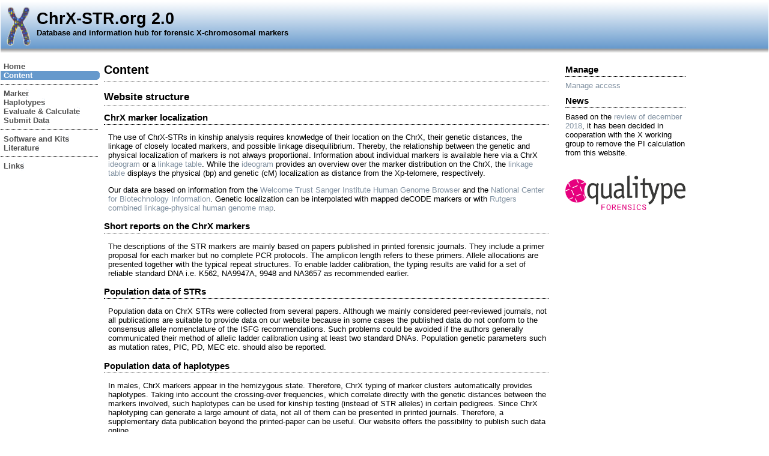

--- FILE ---
content_type: text/html;charset=UTF-8
request_url: https://chrx-str.org/xdb/content.jsf;jsessionid=04A582C12D2C846CCCD228DCF46A24E2
body_size: 5848
content:
<!DOCTYPE composition PUBLIC "-//W3C//DTD XHTML 1.0 Transitional//EN" "http://www.w3.org/TR/xhtml1/DTD/xhtml1-transitional.dtd" >
<html xmlns="http://www.w3.org/1999/xhtml">
	<head>
	<title>Forensic ChrX Research - Content</title>
	
	<link class="component" href="/xdb/a4j/s/3_3_0.GAorg/richfaces/renderkit/html/css/basic_both.xcss/DATB/eAHjkXlrGLp8hjQADEMC9g__;jsessionid=0593F7E363183197CE251452A981E2BB" rel="stylesheet" type="text/css" /><link class="component" href="/xdb/a4j/s/3_3_0.GAorg/richfaces/renderkit/html/css/extended_both.xcss/DATB/eAHjkXlrGLp8hjQADEMC9g__;jsessionid=0593F7E363183197CE251452A981E2BB" media="rich-extended-skinning" rel="stylesheet" type="text/css" /><script src="/xdb/a4j/g/3_3_0.GAorg.ajax4jsf.javascript.AjaxScript" type="text/javascript"></script><script src="/xdb/a4j/g/3_3_0.GAorg/ajax4jsf/javascript/scripts/form.js" type="text/javascript"></script><script type="text/javascript">window.RICH_FACES_EXTENDED_SKINNING_ON=true;</script><script src="/xdb/a4j/g/3_3_0.GAorg/richfaces/renderkit/html/scripts/skinning.js" type="text/javascript"></script><link rel="shortcut icon" type="image/x-icon" href="/xdb/skins/img/chr_x.ico" />
	<meta http-equiv="content-language" content="en" />
	<meta http-equiv="content-type" content="text/html; charset=utf-8" />
	<meta http-equiv="content-style-type" content="text/css" />
	<meta name="Robots" content="INDEX, FOLLOW" />
	<meta name="expires" content="NEVER" />
	<meta name="revisit-after" content="1 days" />
	<meta name="keywords" content="template.meta.keywords" />
	<meta name="description" content="template.meta.description" />
	<meta name="language" content="template.meta.lamguage" />
	<meta name="Author" content="Qualitype Forensics GmbH" />
	<meta name="Publisher" content="template.meta.publisher" />
	<meta name="Copyright" content="template.meta.copyright" />
	<meta name="page-topic" content="template.meta.pageTopic" />
	<meta name="Audience" content="template.meta.audience" />
	<meta name="Page-type" content="template.meta.pageType" />
	<link rel="stylesheet" type="text/css" href="/xdb/skins/defaultnew/style.css" />
	</head>
	<body>
	<div class="divContent" style="float: none;">
	<table style="width: 100%;">
		<tr>
			<td colspan="5">
			<div style="float: none; width: 100%; min-width: 850px; height: 90px; background-image: url('/xdb/skins/img/background.png'); background-repeat: repeat-x;">
			<a name="top"></a><img id="image1" src="/xdb/skins/img/chr_x_small.gif;jsessionid=0593F7E363183197CE251452A981E2BB" style="float:left; margin:10px; width:40px; height:65px;" /><br /><span style="font-size:2.0em; font-weight:bold;">ChrX-STR.org 2.0</span><br /><span style="font-size:1em; font-weight:bold;">Database and information hub for forensic X-chromosomal markers</span></div>
			</td>
		</tr>
		<tr>
			<td style="width: 170px; min-width: 170px; vertical-align: top;"><form id="frmMainmenu" name="frmMainmenu" method="post" action="/xdb/content.jsf;jsessionid=0593F7E363183197CE251452A981E2BB"><span id="frmMainmenu:j_id12"><img alt="" class="rich-spacer " height="10" id="frmMainmenu:j_id13" src="/xdb/a4j/g/3_3_0.GAimages/spacer.gif" width="1" /><!DOCTYPE composition PUBLIC "-//W3C//DTD XHTML 1.0 Transitional//EN" "http://www.w3.org/TR/xhtml1/DTD/xhtml1-transitional.dtd" >
<span id="frmMainmenu:j_id15">

	<div class="menu"><a href="/xdb/index.jsf;jsessionid=0593F7E363183197CE251452A981E2BB">Home</a></div></span><!DOCTYPE composition PUBLIC "-//W3C//DTD XHTML 1.0 Transitional//EN" "http://www.w3.org/TR/xhtml1/DTD/xhtml1-transitional.dtd" >
<span id="frmMainmenu:j_id21">

	<div class="menuSelected"><a href="/xdb/content.jsf;jsessionid=0593F7E363183197CE251452A981E2BB">Content</a></div></span>

			<hr style="height: 1px; border-top: 1px dotted #000 !important; margin-right: 8px; border: 0px #FFF;" /><!DOCTYPE composition PUBLIC "-//W3C//DTD XHTML 1.0 Transitional//EN" "http://www.w3.org/TR/xhtml1/DTD/xhtml1-transitional.dtd" >
<span id="frmMainmenu:j_id28">

	<div class="menu"><a href="/xdb/marker2.jsf;jsessionid=0593F7E363183197CE251452A981E2BB">Marker</a></div></span><!DOCTYPE composition PUBLIC "-//W3C//DTD XHTML 1.0 Transitional//EN" "http://www.w3.org/TR/xhtml1/DTD/xhtml1-transitional.dtd" >
<span id="frmMainmenu:j_id34">

	<div class="menu"><a href="/xdb/haplotypes.jsf;jsessionid=0593F7E363183197CE251452A981E2BB">Haplotypes</a></div></span><!DOCTYPE composition PUBLIC "-//W3C//DTD XHTML 1.0 Transitional//EN" "http://www.w3.org/TR/xhtml1/DTD/xhtml1-transitional.dtd" >
<span id="frmMainmenu:j_id40">

	<div class="menu"><a href="/xdb/calculateEvaluation.jsf;jsessionid=0593F7E363183197CE251452A981E2BB">Evaluate &amp; Calculate</a></div></span><!DOCTYPE composition PUBLIC "-//W3C//DTD XHTML 1.0 Transitional//EN" "http://www.w3.org/TR/xhtml1/DTD/xhtml1-transitional.dtd" >
<span id="frmMainmenu:j_id46">

	<div class="menu"><a href="/xdb/submitData.jsf;jsessionid=0593F7E363183197CE251452A981E2BB">Submit Data</a></div></span>

			<hr style="height: 1px; border-top: 1px dotted #000 !important; margin-right: 8px; border: 0px #FFF;" /><!DOCTYPE composition PUBLIC "-//W3C//DTD XHTML 1.0 Transitional//EN" "http://www.w3.org/TR/xhtml1/DTD/xhtml1-transitional.dtd" >
<span id="frmMainmenu:j_id53">

	<div class="menu"><a href="/xdb/software_and_kits.jsf;jsessionid=0593F7E363183197CE251452A981E2BB">Software and Kits</a></div></span><!DOCTYPE composition PUBLIC "-//W3C//DTD XHTML 1.0 Transitional//EN" "http://www.w3.org/TR/xhtml1/DTD/xhtml1-transitional.dtd" >
<span id="frmMainmenu:j_id59">

	<div class="menu"><a href="/xdb/literature.jsf;jsessionid=0593F7E363183197CE251452A981E2BB">Literature</a></div></span>

			<hr style="height: 1px; border-top: 1px dotted #000 !important; margin-right: 8px; border: 0px #FFF;" /><!DOCTYPE composition PUBLIC "-//W3C//DTD XHTML 1.0 Transitional//EN" "http://www.w3.org/TR/xhtml1/DTD/xhtml1-transitional.dtd" >
<span id="frmMainmenu:j_id66">

	<div class="menu"><a href="/xdb/links.jsf;jsessionid=0593F7E363183197CE251452A981E2BB">Links</a></div></span></span><input type="hidden" name="frmMainmenu" value="frmMainmenu" /><input type="hidden" name="autoScroll" value="" /><input type="hidden" name="frmMainmenu:j_idcl" value="" /><input type="hidden" name="frmMainmenu:_link_hidden_" value="" /><script type="text/javascript">function clear_frmMainmenu() {
_clearJSFFormParameters('frmMainmenu','',['frmMainmenu:j_idcl','frmMainmenu:_link_hidden_']);
}
function clearFormHiddenParams_frmMainmenu(){clear_frmMainmenu();}
function clearFormHiddenParams_frmMainmenu(){clear_frmMainmenu();}
clear_frmMainmenu();</script><input type="hidden" name="javax.faces.ViewState" id="javax.faces.ViewState" value="j_id1" /></form></td>

			<td style="width: 58%; min-width: 600px; vertical-align: top;"><span class="paragraphBlock"><h1>Content</h1><h2>Website structure</h2><h3>ChrX marker localization</h3><p>The use of ChrX-STRs in kinship analysis requires knowledge of their location on the ChrX, their genetic distances, the linkage of closely located markers, and possible linkage disequilibrium. Thereby, the relationship between the genetic and physical localization of markers is not always proportional. Information about individual markers is available here via a ChrX <a href="idiogram.jsf">ideogram</a> or a <a href="linkageTable.jsf">linkage table</a>. While the <a href="idiogram.jsf">ideogram</a> provides an overview over the marker distribution on the ChrX, the <a href="linkageTable.jsf">linkage table</a> displays the physical (bp) and genetic (cM) localization as distance from the Xp-telomere, respectively.</p><p>Our data are based on information from the <a href="http://www.ensembl.org/Homo_sapiens" target="_blank">Welcome Trust Sanger Institute Human Genome Browser</a> and the <a href="http://www.ncbi.nlm.nih.gov" target="_blank">National Center for Biotechnology Information</a>. Genetic localization can be interpolated with mapped deCODE markers or with <a href="http://compgen.rutgers.edu/maps" target="_blank">Rutgers combined linkage-physical human genome map</a>.</p><h3>Short reports on the ChrX markers</h3><p>The descriptions of the STR markers are mainly based on papers published in printed forensic journals. They include a primer proposal for each marker but no complete PCR protocols. The amplicon length refers to these primers. Allele allocations are presented together with the typical repeat structures. To enable ladder calibration, the typing results are valid for a set of reliable standard DNA i.e. K562, NA9947A, 9948 and NA3657 as recommended earlier.</p><h3>Population data of STRs</h3><p>Population data on ChrX STRs were collected from several papers. Although we mainly considered peer-reviewed journals, not all publications are suitable to provide data on our website because in some cases the published data do not conform to the consensus allele nomenclature of the ISFG recommendations. Such problems could be avoided if the authors generally communicated their method of allelic ladder calibration using at least two standard DNAs. Population genetic parameters such as mutation rates, PIC, PD, MEC etc. should also be reported.</p><h3>Population data of haplotypes</h3><p>In males, ChrX markers appear in the hemizygous state. Therefore, ChrX typing of marker clusters automatically provides haplotypes. Taking into account the crossing-over frequencies, which correlate directly with the genetic distances between the markers involved, such haplotypes can be used for kinship testing (instead of STR alleles) in certain pedigrees. Since ChrX haplotyping can generate a large amount of data, not all of them can be presented in printed journals. Therefore, a supplementary data publication beyond the printed-paper can be useful. Our website offers the possibility to publish such data online.</p><h3>Submitting data for online publication</h3><p>Authors can submit their published data via our web data sheet ("Submit Data" -> "Submit Data File"). We then check that the following quality standards are met:</p><ol><li>Appropriate typing procedures should be used and at least two standard DNAs for ladder calibration (NA99481, NA99472, NA36571, DNA073, K562). Some of the control DNAs recommended here are included in commercial profiling kits.</li><li>Mutation rates should be recorded from at least 50 meioses and must be separated by maternal and paternal meiosis. The following genetic population parameters should be calculated: MEC, PIC, HET, PDfemale, PDmale. An appropriate calculation software is implemented in our website and can be used. It is also necessary to check the Hardy-Weinberg equilibrium.</li><li>Data on the origin of the population or a description of the appropriate ethnic group is required (e.g., European, Caucasian-American, African-American etc.).</li><li>The requirements for STRs also apply to haplotypes of STR clusters. However, the distance between the outermost markers of the entire cluster should not exceed a span of 5cM.</li></ol><h2>Ethical Considerations</h2><h3>Gonosomal aberrations</h3><p>ChrX marker applications are based on regular female and male gonosomal karyotypes XX and XY. However, there are rare anomalies where this may be different.</p><p style="font-weight: bold;">ChrX homozygosity in females:</p><ul><li><span style="text-decoration: underline;">Ullrich Turner syndrome</span>: genotype X0 (female phenotype, homozygosity in all ChrX STRs)</li><li><span style="text-decoration: underline;">Testicular feminization</span>: female phenotype and male karyotype 46,XY (no male development due to androgen receptor defect).</li></ul><p style="font-weight: bold;">ChrX heterozygosity in males:</p><ul><li><span style="text-decoration: underline;">Klinefelter syndrome</span>: gonosomal male karyotype XXY (or other numerical aberration of ChrX)</li></ul><p>Attention to these constellations in parentage testing is required. If such gonosomal abnormalities are detected, ChrX typing is no longer suitable for kinship testing. These are usually incidental findings and should be treated confidentially.</p><h3>HumARA</h3><p>We no longer consider HumARA to be a suitable DNA marker in forensic casework.</p><p>Desmarais et al. [1] used HumARA typing as a starting point to develop specific formulas for ChrX typing in forensic practice. Therefore, these markers are well established in forensic DNA typing. However, it is known that the HumARA-CAG repeat is located in a coding region (androgen receptor gene, exon 1) and encodes a polyglutamine tract. It has been demonstrated that X-linked spinal and bulbar muscular atrophy (SBMA) is due to a mutation at this locus [2], with trinucleotide repeats more than 43 bp long.</p><p>In addition to SBMA disease, HumARA typing may reveal a number of other health risks, including increased risk of impaired spermatogenesis and increased risk of breast, endometrial, colorectal, and prostate cancers.</p><p>[1] Desmarais D, Zhong Y, Chakraborty R, Perreault C, Busque L (1998) Development of a highly polymorphic STR marker for identity testing purposes at the human androgen receptor gene (HUMARA). J Forensic Sci 43: 1046-1049.</p><p>[2] La Spada AR, Wilson EM, Lubahn DB, Harding AE, Fischbeck KH (1991) Androgen receptor gene mutations in X-linked spinal and bulbar muscular atrophy. Nature 352: 77-79.</p><h3>Concluding remarks</h3><p>We try to operate this site with a high degree of care and scientific responsibility, and intend to accept all submissions that fall within the scope of this site and meet the announced quality standards. In some cases, there may be reasons to reject a submission. In this case the legal process is excluded.</p></span></td>

			<td style="width: 24px; min-width: 24px; vertical-align: top; padding-top: 10px;"><span id="_viewRoot:status"><span id="_viewRoot:status.start" style="display: none"><img src="/xdb/skins/img/ajaxProcess.gif;jsessionid=0593F7E363183197CE251452A981E2BB" /></span><span id="_viewRoot:status.stop"></span></span></td>

			<td style="width: 170px; min-width: 170px; vertical-align: top;"><img alt="" class="rich-spacer " height="10" id="j_id76" src="/xdb/a4j/g/3_3_0.GAimages/spacer.gif" width="1" /><div id="contentDebug"></div><div id="contentAuthentication">

	<h3>Manage</h3><a href="/xdb/manage/index.jsf;jsessionid=0593F7E363183197CE251452A981E2BB?cid=9810436" id="manageLogin">Manage access</a>
	<br /><img alt="" class="rich-spacer " height="5" id="j_id92" src="/xdb/a4j/g/3_3_0.GAimages/spacer.gif" width="1" /></div><div id="contentNews">

	<h3>News</h3>
	Based on the <a href="https://www.fsigenetics.com/article/S1872-4973(18)30329-6/pdf">review of december 2018</a>, it has been decided in cooperation with the X working group to remove the PI calculation from this website.</div>
				<br /><br />
				<a href="https://www.qualitype-forensics.com" target="_blank" style="border: 0px;">
					<img src="/xdb/skins/img/poweredByQualitypeForensics.png" style="border: 0px; width: 200px;" />
				</a>
				</td>

			<td><img alt="" class="rich-spacer " height="1" id="j_id97" src="/xdb/a4j/g/3_3_0.GAimages/spacer.gif" width="1" /></td>
		</tr>
		<tr>
			<td colspan="2">
			<div class="divFooter">
			<table style="width: 100%">
				<tr>
					<td style="vertical-align: top text-top;"></td>
					<td align="right"><a href="/xdb/dataProtection.jsf;jsessionid=0593F7E363183197CE251452A981E2BB">Data Protection</a> | <a href="/xdb/imprint.jsf;jsessionid=0593F7E363183197CE251452A981E2BB">Imprint</a> | 
						<a href="#top"><img src="/xdb/skins/img/top.gif;jsessionid=0593F7E363183197CE251452A981E2BB" style="border:0px; width:10px;" /></a>
					</td>
				</tr>
			</table>
			</div>
			</td>
			<td colspan="3"><img alt="" class="rich-spacer " height="1" id="j_id108" src="/xdb/a4j/g/3_3_0.GAimages/spacer.gif" width="1" /></td>
		</tr>
	</table>
	</div>
	</body>
</html>

--- FILE ---
content_type: text/css
request_url: https://chrx-str.org/xdb/skins/defaultnew/style.css
body_size: 3065
content:
/*
	GENERAL
*/
html, body {
	font-family: Sans-Serif, Arial, Verdana, Helvetica;
	font-size: 14px;
	/*background: #FFFFFF;
	font-family: Sans-Serif, Arial, Verdana, Helvetica;
	font-size: 0.9em;
	color: #000000;*/
	/*text-align: left;
	vertical-alin: top;*/
	margin: 0px;
	padding: 0px;
}

a, a:LINK, a:VISITED, a:BEFORE {
	text-decoration: none;
	color: #8191A1;
	font-size: 1.0em;
}

/*
	FONTS
*/
.important {
	color: #FF0000;
	font-weight: bolder;
}

/* see .divContent p
p {
	margin-left: 7px;
}*/

/*
	HEADLINES
*/
h1, h2, h3, h4 {
	font-weight: bold;
	display: block;
	border-bottom: 1px dotted #000000;
	/*padding-left: 5px;*/
	margin-top: 0.2em;
	margin-bottom: 0.5em;
}

h1 {
	font-size: 1.5em;
	line-height: 2.0em;
}

h2 {
	font-size: 1.3em;
	line-height: 1.7em;
}

h3 {
	font-size: 1.1em;
	line-height: 1.5em;
}

h4 {
	font-size: 0.9em;
	line-height: 1.2em;
}

/*
	MESSAGES
*/
.infoMessage, .warningMessage, .errorMessage, .fatalMessage {
	margin-top: 10px;
	margin-bottom: 10px;
	padding: 2px;
	border: 1px dotted #000000;
}

.infoMessage {
	background-color: #f4efdc;
	color: #348d37;
}

.warningMessage {
	background-color: #f4efdc;
	color: #ff7f3f;
}

.errorMessage {
	background-color: #f4efdc;
	color: #ae0e0e;
}

.fatalMessage {
	background-color: #f4efdc;
	color: #ae0e0e;
}

/*
	NAVIGATION
*/
/* only when elemet.a under element.menu and element.menuSelected */
.menu > a, .menuSelected > a, .menuSelected > a:active {
	text-decoration: none;
	padding-left: 5px;
	font-weight: bold;
	/*border-radius: 0px 5px 5px 0px;
	-moz-border-radius: 0px 5px 5px 0px;
	-khtml-border-radius: 0px 5px 5px 0px;
	-webkit-border-radius: 0px 5px 5px 0px;*/
	background-image: url("/xdb/skins/img/menu.gif");
	background-position: right;
	background-repeat: no-repeat;
	z-index: 100;
}

.menu > a, .menu > a:visited, .menu > a:before {
	text-decoration: none;
	color: #525252;
}

.menu > a:hover {
	display: block;
	text-decoration: none;
	background-color: #F2F7FF;
	padding-left: 10px;
	margin-right: 5px;
}

.menuSelected > a, .menuSelected > a:active {
	display: block;
	text-decoration: none;
	background-color: #6699CC;
	color: #FFFFFF;
	margin-right: 5px;
}

/*
	DIVS
*/
.divContent table {
	border-collapse: collapse;
	font-size: 1.0em;
}

.divContent td {
	font-size: 0.95em;
	vertical-align: top;
}

.divContent p {
	margin-left: 7px;
}

.divFooter {
	float: none;
	font-size: 0.8em;
	margin-top: 10px;
	border-top: 1px dotted #000000;
}

.footer > a {
	font-size: 0.8em;
}

/*
	OTHER
*/

.border {
	border: 1px solid #525252; /*#CFCFCF*/
}
.specHeader {
	background-color:#6699CC;
	background-image:url(/xdb/a4j/g/3_3_0.GAorg.richfaces.renderkit.html.GradientA/DATB/eAH7!!3TmZlpTAAXTQS2);
	background-position:left top;
	background-repeat:repeat-x;
	border: 1px solid #525252;
	min-width: 55px;
}

.frmText {
	font-weight: bold;
}

.frmTextInfo {
	font-size: 0.8em;
}

--- FILE ---
content_type: text/javascript
request_url: https://chrx-str.org/xdb/a4j/g/3_3_0.GAorg/ajax4jsf/javascript/scripts/form.js
body_size: 3185
content:

if (!window.A4J) { window.A4J= {};}

if(!A4J.findForm){

function _JSFFormSubmit(linkId, formName, target, parameters){
	var form = (typeof formName == 'string' ? document.getElementById(formName) : formName);
	if(form){
		/*var hiddenField = form.elements[formName+":_idcl"];
		if(hiddenField){
			hiddenField.value=linkId;
	    } else {
			var input = document.createElement("input");
			input.type="hidden";
			input.name=formName+":_idcl";
			input.value=linkId;
			form.appendChild(input);
		}*/
		
		var paramNames = [];
		
		var oldTarget = form.target;
		if(target){
			form.target=target;
		}
		if(parameters){
			for(var param in parameters){
				paramNames.push(param);
				if(form.elements[param]){
					form.elements[param].value = parameters[param];
				} else {
					var input = document.createElement("input");
					input.type="hidden";
					input.id=param;
					input.name=param;
					input.value=parameters[param];
					form.appendChild(input);
				}
			}
		}
		
		var onsubmitResult;
		if (form.fireEvent) {
			onsubmitResult = form.fireEvent("onsubmit");
		} else {
			var event = document.createEvent("HTMLEvents");
			event.initEvent("submit", true, true)

			onsubmitResult = form.dispatchEvent(event);
		}

		if (onsubmitResult) {
			form.submit();
		}
		
		_clearJSFFormParameters(formName,oldTarget,paramNames);
		
	} else {
		alert("Form "+formName+" not found in document");
	}
	return false;
};

function _clearJSFFormParameters(formName,target,fields){
	var form = (typeof formName == 'string' ? document.getElementById(formName) : formName);
	if(form){
		if(target){
			form.target = target;
		} else {
			form.target = '';
		}
		if(fields){
		 for(var i=0;i<fields.length;i++){
			var field = form.elements[fields[i]];
			if(field){
				var pNode = field.parentNode;
				if (pNode) {
					pNode.removeChild(field);
				}
			}
		 }
		}
	}
}

function clearFormHiddenParams(formName,target,fields){
	_clearJSFFormParameters(formName,target,fields);
}


  A4J.findForm = function(element){
	var parent = element;
	do{
		parent = parent.parentNode;
	} while (parent && parent.nodeName.toLowerCase() != 'form');
	if(!parent){
		parent = {reset:function(){}, submit:function(){}};
	}
	return parent;
  }

  A4J._formInput = null;

// setup form to handle 'onclick' events, to detect input element.
  A4J.setupForm = function(id){
  		var element = (typeof id == 'string' ? window.document.getElementById(id) : id);
	    var name = "click";
        if (element.addEventListener) {
             element.addEventListener(name, A4J._observer, false);
        } else if (element.attachEvent) {
             element.attachEvent('on' + name, A4J._observer);
        }
        // TODO - handle array of all attached forms and remove listeners
        // on ajax updates, to avoid memory leaks.
  }

  A4J._observer = function(evt){
  	var src = evt.target||evt.srcElement;
  	if( src && src.nodeName.toUpperCase() == 'INPUT' && src.type.toUpperCase() == 'SUBMIT'){
  		A4J._formInput = src;
  	} else {
  		A4J._formInput = null;
  	}
  }
}


--- FILE ---
content_type: text/javascript
request_url: https://chrx-str.org/xdb/a4j/g/3_3_0.GAorg.ajax4jsf.javascript.AjaxScript
body_size: 113844
content:
/*
 * Prolog for created Ajax4Jsf library
 */
if (!window.A4J) { window.A4J= {};}

//if(window.A4J.AJAX && window.A4J.AJAX.XMLHttpRequest) return;
/*
 * ====================================================================
 * About Sarissa: http://dev.abiss.gr/sarissa
 * ====================================================================
 * Sarissa is an ECMAScript library acting as a cross-browser wrapper for native XML APIs.
 * The library supports Gecko based browsers like Mozilla and Firefox,
 * Internet Explorer (5.5+ with MSXML3.0+), Konqueror, Safari and Opera
 * @author: Copyright 2004-2007 Emmanouil Batsis, mailto: mbatsis at users full stop sourceforge full stop net
 * ====================================================================
 * Licence
 * ====================================================================
 * Sarissa is free software distributed under the GNU GPL version 2 (see <a href="gpl.txt">gpl.txt</a>) or higher, 
 * GNU LGPL version 2.1 (see <a href="lgpl.txt">lgpl.txt</a>) or higher and Apache Software License 2.0 or higher 
 * (see <a href="asl.txt">asl.txt</a>). This means you can choose one of the three and use that if you like. If 
 * you make modifications under the ASL, i would appreciate it if you submitted those.
 * In case your copy of Sarissa does not include the license texts, you may find
 * them online in various formats at <a href="http://www.gnu.org">http://www.gnu.org</a> and 
 * <a href="http://www.apache.org">http://www.apache.org</a>.
 *
 * THE SOFTWARE IS PROVIDED "AS IS", WITHOUT WARRANTY OF ANY 
 * KIND, EXPRESS OR IMPLIED, INCLUDING BUT NOT LIMITED TO THE 
 * WARRANTIES OF MERCHANTABILITY,FITNESS FOR A PARTICULAR PURPOSE 
 * AND NONINFRINGEMENT. IN NO EVENT SHALL THE AUTHORS OR 
 * COPYRIGHT HOLDERS BE LIABLE FOR ANY CLAIM, DAMAGES OR OTHER
 * LIABILITY, WHETHER IN AN ACTION OF CONTRACT, TORT OR 
 * OTHERWISE, ARISING FROM, OUT OF OR IN CONNECTION WITH THE 
 * SOFTWARE OR THE USE OR OTHER DEALINGS IN THE SOFTWARE.
 */
/**
 * <p>Sarissa is a utility class. Provides "static" methods for DOMDocument, 
 * DOM Node serialization to XML strings and other utility goodies.</p>
 * @constructor
 * @static
 */
function Sarissa(){}
Sarissa.VERSION = "0.9.9.3";
Sarissa.PARSED_OK = "Document contains no parsing errors";
Sarissa.PARSED_EMPTY = "Document is empty";
Sarissa.PARSED_UNKNOWN_ERROR = "Not well-formed or other error";
Sarissa.IS_ENABLED_TRANSFORM_NODE = false;
Sarissa.REMOTE_CALL_FLAG = "gr.abiss.sarissa.REMOTE_CALL_FLAG";
/** @private */
Sarissa._sarissa_iNsCounter = 0;
/** @private */
Sarissa._SARISSA_IEPREFIX4XSLPARAM = "";
/** @private */
Sarissa._SARISSA_HAS_DOM_IMPLEMENTATION = document.implementation && true;
/** @private */
Sarissa._SARISSA_HAS_DOM_CREATE_DOCUMENT = Sarissa._SARISSA_HAS_DOM_IMPLEMENTATION && document.implementation.createDocument;
/** @private */
Sarissa._SARISSA_HAS_DOM_FEATURE = Sarissa._SARISSA_HAS_DOM_IMPLEMENTATION && document.implementation.hasFeature;
/** @private */
Sarissa._SARISSA_IS_MOZ = Sarissa._SARISSA_HAS_DOM_CREATE_DOCUMENT && Sarissa._SARISSA_HAS_DOM_FEATURE;
/** @private */
Sarissa._SARISSA_IS_SAFARI = navigator.userAgent.toLowerCase().indexOf("safari") != -1 || navigator.userAgent.toLowerCase().indexOf("konqueror") != -1;
/** @private */
Sarissa._SARISSA_IS_SAFARI_OLD = Sarissa._SARISSA_IS_SAFARI && (parseInt((navigator.userAgent.match(/AppleWebKit\/(\d+)/)||{})[1], 10) < 420);
/** @private */
Sarissa._SARISSA_IS_IE = document.all && window.ActiveXObject && navigator.userAgent.toLowerCase().indexOf("msie") > -1  && navigator.userAgent.toLowerCase().indexOf("opera") == -1;
/** @private */
Sarissa._SARISSA_IS_OPERA = navigator.userAgent.toLowerCase().indexOf("opera") != -1;
if(!window.Node || !Node.ELEMENT_NODE){
    Node = {ELEMENT_NODE: 1, ATTRIBUTE_NODE: 2, TEXT_NODE: 3, CDATA_SECTION_NODE: 4, ENTITY_REFERENCE_NODE: 5,  ENTITY_NODE: 6, PROCESSING_INSTRUCTION_NODE: 7, COMMENT_NODE: 8, DOCUMENT_NODE: 9, DOCUMENT_TYPE_NODE: 10, DOCUMENT_FRAGMENT_NODE: 11, NOTATION_NODE: 12};
}

//This breaks for(x in o) loops in the old Safari
if(Sarissa._SARISSA_IS_SAFARI_OLD){
	HTMLHtmlElement = document.createElement("html").constructor;
	Node = HTMLElement = {};
	HTMLElement.prototype = HTMLHtmlElement.__proto__.__proto__;
	HTMLDocument = Document = document.constructor;
	var x = new DOMParser();
	XMLDocument = x.constructor;
	Element = x.parseFromString("<Single />", "text/xml").documentElement.constructor;
	x = null;
}
if(typeof XMLDocument == "undefined" && typeof Document !="undefined"){ XMLDocument = Document; } 

// IE initialization
if(Sarissa._SARISSA_IS_IE){
    // for XSLT parameter names, prefix needed by IE
    Sarissa._SARISSA_IEPREFIX4XSLPARAM = "xsl:";
    // used to store the most recent ProgID available out of the above
    var _SARISSA_DOM_PROGID = "";
    var _SARISSA_XMLHTTP_PROGID = "";
    var _SARISSA_DOM_XMLWRITER = "";
    /**
     * Called when the sarissa.js file is parsed, to pick most recent
     * ProgIDs for IE, then gets destroyed.
     * @memberOf Sarissa
     * @private
     * @param idList an array of MSXML PROGIDs from which the most recent will be picked for a given object
     * @param enabledList an array of arrays where each array has two items; the index of the PROGID for which a certain feature is enabled
     */
    Sarissa.pickRecentProgID = function (idList){
        // found progID flag
        var bFound = false, e;
        var o2Store;
        for(var i=0; i < idList.length && !bFound; i++){
            try{
                var oDoc = new ActiveXObject(idList[i]);
                o2Store = idList[i];
                bFound = true;
            }catch (objException){
                // trap; try next progID
                e = objException;
            }
        }
        if (!bFound) {
            throw "Could not retrieve a valid progID of Class: " + idList[idList.length-1]+". (original exception: "+e+")";
        }
        idList = null;
        return o2Store;
    };
    // pick best available MSXML progIDs
    _SARISSA_DOM_PROGID = null;
    _SARISSA_THREADEDDOM_PROGID = null;
    _SARISSA_XSLTEMPLATE_PROGID = null;
    _SARISSA_XMLHTTP_PROGID = null;
    // commenting the condition out; we need to redefine XMLHttpRequest 
    // anyway as IE7 hardcodes it to MSXML3.0 causing version problems 
    // between different activex controls 
    //if(!window.XMLHttpRequest){
    /**
     * Emulate XMLHttpRequest
     * @constructor
     */
    XMLHttpRequest = function() {
        if(!_SARISSA_XMLHTTP_PROGID){
            _SARISSA_XMLHTTP_PROGID = Sarissa.pickRecentProgID(["Msxml2.XMLHTTP.6.0", "MSXML2.XMLHTTP.3.0", "MSXML2.XMLHTTP", "Microsoft.XMLHTTP"]);
        }
        return new ActiveXObject(_SARISSA_XMLHTTP_PROGID);
    };
    //}
    // we dont need this anymore
    //============================================
    // Factory methods (IE)
    //============================================
    // see non-IE version
    Sarissa.getDomDocument = function(sUri, sName){
        if(!_SARISSA_DOM_PROGID){
            _SARISSA_DOM_PROGID = Sarissa.pickRecentProgID(["Msxml2.DOMDocument.6.0", "Msxml2.DOMDocument.3.0", "MSXML2.DOMDocument", "MSXML.DOMDocument", "Microsoft.XMLDOM"]);
        }
        var oDoc = new ActiveXObject(_SARISSA_DOM_PROGID);
        // if a root tag name was provided, we need to load it in the DOM object
        if (sName){
            // create an artifical namespace prefix 
            // or reuse existing prefix if applicable
            var prefix = "";
            if(sUri){
                if(sName.indexOf(":") > 1){
                    prefix = sName.substring(0, sName.indexOf(":"));
                    sName = sName.substring(sName.indexOf(":")+1); 
                }else{
                    prefix = "a" + (Sarissa._sarissa_iNsCounter++);
                }
            }
            // use namespaces if a namespace URI exists
            if(sUri){
                oDoc.loadXML('<' + prefix+':'+sName + " xmlns:" + prefix + "=\"" + sUri + "\"" + " />");
            } else {
                oDoc.loadXML('<' + sName + " />");
            }
        }
        return oDoc;
    };
    // see non-IE version   
    Sarissa.getParseErrorText = function (oDoc) {
        var parseErrorText = Sarissa.PARSED_OK;
        if(oDoc && oDoc.parseError && oDoc.parseError.errorCode && oDoc.parseError.errorCode != 0){
            parseErrorText = "XML Parsing Error: " + oDoc.parseError.reason + 
                "\nLocation: " + oDoc.parseError.url + 
                "\nLine Number " + oDoc.parseError.line + ", Column " + 
                oDoc.parseError.linepos + 
                ":\n" + oDoc.parseError.srcText +
                "\n";
            for(var i = 0;  i < oDoc.parseError.linepos;i++){
                parseErrorText += "-";
            }
            parseErrorText +=  "^\n";
        }
        else if(oDoc.documentElement === null){
            parseErrorText = Sarissa.PARSED_EMPTY;
        }
        return parseErrorText;
    };
    // see non-IE version
    Sarissa.setXpathNamespaces = function(oDoc, sNsSet) {
        oDoc.setProperty("SelectionLanguage", "XPath");
        oDoc.setProperty("SelectionNamespaces", sNsSet);
    };
    /**
     * A class that reuses the same XSLT stylesheet for multiple transforms.
     * @constructor
     */
    XSLTProcessor = function(){
        if(!_SARISSA_XSLTEMPLATE_PROGID){
            _SARISSA_XSLTEMPLATE_PROGID = Sarissa.pickRecentProgID(["Msxml2.XSLTemplate.6.0", "MSXML2.XSLTemplate.3.0"]);
        }
        this.template = new ActiveXObject(_SARISSA_XSLTEMPLATE_PROGID);
        this.processor = null;
    };
    /**
     * Imports the given XSLT DOM and compiles it to a reusable transform
     * <b>Note:</b> If the stylesheet was loaded from a URL and contains xsl:import or xsl:include elements,it will be reloaded to resolve those
     * @argument xslDoc The XSLT DOMDocument to import
     */
    XSLTProcessor.prototype.importStylesheet = function(xslDoc){
        if(!_SARISSA_THREADEDDOM_PROGID){
            _SARISSA_THREADEDDOM_PROGID = Sarissa.pickRecentProgID(["MSXML2.FreeThreadedDOMDocument.6.0", "MSXML2.FreeThreadedDOMDocument.3.0"]);
        }
        xslDoc.setProperty("SelectionLanguage", "XPath");
        xslDoc.setProperty("SelectionNamespaces", "xmlns:xsl='http://www.w3.org/1999/XSL/Transform'");
        // convert stylesheet to free threaded
        var converted = new ActiveXObject(_SARISSA_THREADEDDOM_PROGID);
        // make included/imported stylesheets work if exist and xsl was originally loaded from url
        try{
            converted.resolveExternals = true; 
            converted.setProperty("AllowDocumentFunction", true); 
        }
        catch(e){
            // Ignore. "AllowDocumentFunction" is only supported in MSXML 3.0 SP4 and later.
        } 
        if(xslDoc.url && xslDoc.selectSingleNode("//xsl:*[local-name() = 'import' or local-name() = 'include']") != null){
            converted.async = false;
            converted.load(xslDoc.url);
        } 
        else {
            converted.loadXML(xslDoc.xml);
        }
        converted.setProperty("SelectionNamespaces", "xmlns:xsl='http://www.w3.org/1999/XSL/Transform'");
        var output = converted.selectSingleNode("//xsl:output");
        //this.outputMethod = output ? output.getAttribute("method") : "html";
        if(output) {
            this.outputMethod = output.getAttribute("method");
        } 
        else {
            delete this.outputMethod;
        } 
        this.template.stylesheet = converted;
        this.processor = this.template.createProcessor();
        // for getParameter and clearParameters
        this.paramsSet = [];
    };

    /**
     * Transform the given XML DOM and return the transformation result as a new DOM document
     * @argument sourceDoc The XML DOMDocument to transform
     * @return The transformation result as a DOM Document
     */
    XSLTProcessor.prototype.transformToDocument = function(sourceDoc){
        // fix for bug 1549749
        var outDoc;
        if(_SARISSA_THREADEDDOM_PROGID){
            this.processor.input=sourceDoc;
            outDoc=new ActiveXObject(_SARISSA_DOM_PROGID);
            this.processor.output=outDoc;
            this.processor.transform();
            return outDoc;
        }
        else{
            if(!_SARISSA_DOM_XMLWRITER){
                _SARISSA_DOM_XMLWRITER = Sarissa.pickRecentProgID(["Msxml2.MXXMLWriter.6.0", "Msxml2.MXXMLWriter.3.0", "MSXML2.MXXMLWriter", "MSXML.MXXMLWriter", "Microsoft.XMLDOM"]);
            }
            this.processor.input = sourceDoc;
            outDoc = new ActiveXObject(_SARISSA_DOM_XMLWRITER);
            this.processor.output = outDoc; 
            this.processor.transform();
            var oDoc = new ActiveXObject(_SARISSA_DOM_PROGID);
            oDoc.loadXML(outDoc.output+"");
            return oDoc;
        }
    };
    
    /**
     * Transform the given XML DOM and return the transformation result as a new DOM fragment.
     * <b>Note</b>: The xsl:output method must match the nature of the owner document (XML/HTML).
     * @argument sourceDoc The XML DOMDocument to transform
     * @argument ownerDoc The owner of the result fragment
     * @return The transformation result as a DOM Document
     */
    XSLTProcessor.prototype.transformToFragment = function (sourceDoc, ownerDoc) {
        this.processor.input = sourceDoc;
        this.processor.transform();
        var s = this.processor.output;
        var f = ownerDoc.createDocumentFragment();
        var container;
        if (this.outputMethod == 'text') {
            f.appendChild(ownerDoc.createTextNode(s));
        } else if (ownerDoc.body && ownerDoc.body.innerHTML) {
            container = ownerDoc.createElement('div');
            container.innerHTML = s;
            while (container.hasChildNodes()) {
                f.appendChild(container.firstChild);
            }
        }
        else {
            var oDoc = new ActiveXObject(_SARISSA_DOM_PROGID);
            if (s.substring(0, 5) == '<?xml') {
                s = s.substring(s.indexOf('?>') + 2);
            }
            var xml = ''.concat('<my>', s, '</my>');
            oDoc.loadXML(xml);
            container = oDoc.documentElement;
            while (container.hasChildNodes()) {
                f.appendChild(container.firstChild);
            }
        }
        return f;
    };
    
    /**
     * Set global XSLT parameter of the imported stylesheet
     * @argument nsURI The parameter namespace URI
     * @argument name The parameter base name
     * @argument value The new parameter value
     */
     XSLTProcessor.prototype.setParameter = function(nsURI, name, value){
         // make value a zero length string if null to allow clearing
         value = value ? value : "";
         // nsURI is optional but cannot be null
         if(nsURI){
             this.processor.addParameter(name, value, nsURI);
         }else{
             this.processor.addParameter(name, value);
         }
         // update updated params for getParameter
         nsURI = "" + (nsURI || "");
         if(!this.paramsSet[nsURI]){
             this.paramsSet[nsURI] = [];
         }
         this.paramsSet[nsURI][name] = value;
     };
    /**
     * Gets a parameter if previously set by setParameter. Returns null
     * otherwise
     * @argument name The parameter base name
     * @argument value The new parameter value
     * @return The parameter value if reviously set by setParameter, null otherwise
     */
    XSLTProcessor.prototype.getParameter = function(nsURI, name){
        nsURI = "" + (nsURI || "");
        if(this.paramsSet[nsURI] && this.paramsSet[nsURI][name]){
            return this.paramsSet[nsURI][name];
        }else{
            return null;
        }
    };
    
    /**
     * Clear parameters (set them to default values as defined in the stylesheet itself)
     */
    XSLTProcessor.prototype.clearParameters = function(){
        for(var nsURI in this.paramsSet){
            for(var name in this.paramsSet[nsURI]){
                if(nsURI!=""){
                    this.processor.addParameter(name, "", nsURI);
                }else{
                    this.processor.addParameter(name, "");
                }
            }
        }
        this.paramsSet = [];
    };
}else{ /* end IE initialization, try to deal with real browsers now ;-) */
    if(Sarissa._SARISSA_HAS_DOM_CREATE_DOCUMENT){
        /**
         * <p>Ensures the document was loaded correctly, otherwise sets the
         * parseError to -1 to indicate something went wrong. Internal use</p>
         * @private
         */
        Sarissa.__handleLoad__ = function(oDoc){
            Sarissa.__setReadyState__(oDoc, 4);
        };
        /**
        * <p>Attached by an event handler to the load event. Internal use.</p>
        * @private
        */
        _sarissa_XMLDocument_onload = function(){
            Sarissa.__handleLoad__(this);
        };
        /**
         * <p>Sets the readyState property of the given DOM Document object.
         * Internal use.</p>
         * @memberOf Sarissa
         * @private
         * @argument oDoc the DOM Document object to fire the
         *          readystatechange event
         * @argument iReadyState the number to change the readystate property to
         */
        Sarissa.__setReadyState__ = function(oDoc, iReadyState){
            oDoc.readyState = iReadyState;
            oDoc.readystate = iReadyState;
            if (oDoc.onreadystatechange != null && typeof oDoc.onreadystatechange == "function") {
                oDoc.onreadystatechange();
            }
        };
        
        Sarissa.getDomDocument = function(sUri, sName){
            var oDoc = document.implementation.createDocument(sUri?sUri:null, sName?sName:null, null);
            if(!oDoc.onreadystatechange){
            
                /**
                * <p>Emulate IE's onreadystatechange attribute</p>
                */
                oDoc.onreadystatechange = null;
            }
            if(!oDoc.readyState){
                /**
                * <p>Emulates IE's readyState property, which always gives an integer from 0 to 4:</p>
                * <ul><li>1 == LOADING,</li>
                * <li>2 == LOADED,</li>
                * <li>3 == INTERACTIVE,</li>
                * <li>4 == COMPLETED</li></ul>
                */
                oDoc.readyState = 0;
            }
            oDoc.addEventListener("load", _sarissa_XMLDocument_onload, false);
            return oDoc;
        };
        if(window.XMLDocument){
            // do nothing
        }// TODO: check if the new document has content before trying to copynodes, check  for error handling in DOM 3 LS
        else if(Sarissa._SARISSA_HAS_DOM_FEATURE && window.Document && !Document.prototype.load && document.implementation.hasFeature('LS', '3.0')){
    		//Opera 9 may get the XPath branch which gives creates XMLDocument, therefore it doesn't reach here which is good
            /**
            * <p>Factory method to obtain a new DOM Document object</p>
            * @memberOf Sarissa
            * @argument sUri the namespace of the root node (if any)
            * @argument sUri the local name of the root node (if any)
            * @returns a new DOM Document
            */
            Sarissa.getDomDocument = function(sUri, sName){
                var oDoc = document.implementation.createDocument(sUri?sUri:null, sName?sName:null, null);
                return oDoc;
            };
        }
        else {
            Sarissa.getDomDocument = function(sUri, sName){
                var oDoc = document.implementation.createDocument(sUri?sUri:null, sName?sName:null, null);
                // looks like safari does not create the root element for some unknown reason
                if(oDoc && (sUri || sName) && !oDoc.documentElement){
                    oDoc.appendChild(oDoc.createElementNS(sUri, sName));
                }
                return oDoc;
            };
        }
    }//if(Sarissa._SARISSA_HAS_DOM_CREATE_DOCUMENT)
}
//==========================================
// Common stuff
//==========================================
if(!window.DOMParser){
    if(Sarissa._SARISSA_IS_SAFARI){
        /*
         * DOMParser is a utility class, used to construct DOMDocuments from XML strings
         * @constructor
         */
        DOMParser = function() { };
        /** 
        * Construct a new DOM Document from the given XMLstring
        * @param sXml the given XML string
        * @param contentType the content type of the document the given string represents (one of text/xml, application/xml, application/xhtml+xml). 
        * @return a new DOM Document from the given XML string
        */
        DOMParser.prototype.parseFromString = function(sXml, contentType){
            var xmlhttp = new XMLHttpRequest();
            xmlhttp.open("GET", "data:text/xml;charset=utf-8," + encodeURIComponent(sXml), false);
            xmlhttp.send(null);
            return xmlhttp.responseXML;
        };
    }else if(Sarissa.getDomDocument && Sarissa.getDomDocument() && Sarissa.getDomDocument(null, "bar").xml){
        DOMParser = function() { };
        DOMParser.prototype.parseFromString = function(sXml, contentType){
            var doc = Sarissa.getDomDocument();
            doc.loadXML(sXml);
            return doc;
        };
    }
}

if((typeof(document.importNode) == "undefined") && Sarissa._SARISSA_IS_IE){
    try{
        /**
        * Implementation of importNode for the context window document in IE.
        * If <code>oNode</code> is a TextNode, <code>bChildren</code> is ignored.
        * @param oNode the Node to import
        * @param bChildren whether to include the children of oNode
        * @returns the imported node for further use
        */
        document.importNode = function(oNode, bChildren){
            var tmp;
            if (oNode.nodeName=='#text') {
                return document.createTextNode(oNode.data);
            }
            else {
            	var tbody = false;
                if(oNode.nodeName == "tbody" && oNode.parentNode){
                	oNode = oNode.parentNode;
                	tbody = true;
                 }
                else if(oNode.nodeName == "tbody" || oNode.nodeName == "tr"){
                    tmp = document.createElement("tr");
                }
                else if(oNode.nodeName == "td"){
                    tmp = document.createElement("tr");
                }
                else if(oNode.nodeName == "option"){
                    tmp = document.createElement("select");
                }
                if(!tmp){
                    tmp = document.createElement("div");
                }
                if(bChildren){
                    tmp.innerHTML = oNode.xml ? oNode.xml : oNode.outerHTML;
                }else{
                    tmp.innerHTML = oNode.xml ? oNode.cloneNode(false).xml : oNode.cloneNode(false).outerHTML;
                }
                if (tbody) {
                	return tmp.firstChild.tBodies[0];                	
                } else {
                	return tmp.getElementsByTagName("*")[0];
                }
            }
        };
    }catch(e){ }
}
if(!Sarissa.getParseErrorText){
    /**
     * <p>Returns a human readable description of the parsing error. Usefull
     * for debugging. Tip: append the returned error string in a &lt;pre&gt;
     * element if you want to render it.</p>
     * <p>Many thanks to Christian Stocker for the initial patch.</p>
     * @memberOf Sarissa
     * @argument oDoc The target DOM document
     * @returns The parsing error description of the target Document in
     *          human readable form (preformated text)
     */
    Sarissa.getParseErrorText = function (oDoc){
        var parseErrorText = Sarissa.PARSED_OK;
        if(!oDoc.documentElement){
            parseErrorText = Sarissa.PARSED_EMPTY;
        } else if(oDoc.documentElement.tagName == "parsererror"){
            parseErrorText = oDoc.documentElement.firstChild.data;
            parseErrorText += "\n" +  oDoc.documentElement.firstChild.nextSibling.firstChild.data;
        } else if(oDoc.getElementsByTagName("parsererror").length > 0){
            var parsererror = oDoc.getElementsByTagName("parsererror")[0];
            parseErrorText = Sarissa.getText(parsererror, true)+"\n";
        } else if(oDoc.parseError && oDoc.parseError.errorCode != 0){
            parseErrorText = Sarissa.PARSED_UNKNOWN_ERROR;
        }
        return parseErrorText;
    };
}
/**
 * Get a string with the concatenated values of all string nodes under the given node
 * @memberOf Sarissa
 * @argument oNode the given DOM node
 * @argument deep whether to recursively scan the children nodes of the given node for text as well. Default is <code>false</code> 
 */
Sarissa.getText = function(oNode, deep){
    var s = "";
    var nodes = oNode.childNodes;
    for(var i=0; i < nodes.length; i++){
        var node = nodes[i];
        var nodeType = node.nodeType;
        if(nodeType == Node.TEXT_NODE || nodeType == Node.CDATA_SECTION_NODE){
            s += node.data;
        } else if(deep === true && (nodeType == Node.ELEMENT_NODE || nodeType == Node.DOCUMENT_NODE || nodeType == Node.DOCUMENT_FRAGMENT_NODE)){
            s += Sarissa.getText(node, true);
        }
    }
    return s;
};
if(!window.XMLSerializer && Sarissa.getDomDocument && Sarissa.getDomDocument("","foo", null).xml){
    /**
     * Utility class to serialize DOM Node objects to XML strings
     * @constructor
     */
    XMLSerializer = function(){};
    /**
     * Serialize the given DOM Node to an XML string
     * @param oNode the DOM Node to serialize
     */
    XMLSerializer.prototype.serializeToString = function(oNode) {
        return oNode.xml;
    };
}

/**
 * Strips tags from the given markup string. If the given string is 
 * <code>undefined</code>, <code>null</code> or empty, it is returned as is. 
 * @memberOf Sarissa
 */
Sarissa.stripTags = function (s) {
    return s?s.replace(/<[^>]+>/g,""):s;
};
/**
 * <p>Deletes all child nodes of the given node</p>
 * @memberOf Sarissa
 * @argument oNode the Node to empty
 */
Sarissa.clearChildNodes = function(oNode) {
    // need to check for firstChild due to opera 8 bug with hasChildNodes
    while(oNode.firstChild) {
        oNode.removeChild(oNode.firstChild);
    }
};
/**
 * <p> Copies the childNodes of nodeFrom to nodeTo</p>
 * <p> <b>Note:</b> The second object's original content is deleted before 
 * the copy operation, unless you supply a true third parameter</p>
 * @memberOf Sarissa
 * @argument nodeFrom the Node to copy the childNodes from
 * @argument nodeTo the Node to copy the childNodes to
 * @argument bPreserveExisting whether to preserve the original content of nodeTo, default is false
 */
Sarissa.copyChildNodes = function(nodeFrom, nodeTo, bPreserveExisting) {
    if(Sarissa._SARISSA_IS_SAFARI && nodeTo.nodeType == Node.DOCUMENT_NODE){ // SAFARI_OLD ??
    	nodeTo = nodeTo.documentElement; //Apparently there's a bug in safari where you can't appendChild to a document node
    }
    
    if((!nodeFrom) || (!nodeTo)){
        throw "Both source and destination nodes must be provided";
    }
    if(!bPreserveExisting){
        Sarissa.clearChildNodes(nodeTo);
    }
    var ownerDoc = nodeTo.nodeType == Node.DOCUMENT_NODE ? nodeTo : nodeTo.ownerDocument;
    var nodes = nodeFrom.childNodes;
    var i;
    if(typeof(ownerDoc.importNode) != "undefined")  {
        for(i=0;i < nodes.length;i++) {
            nodeTo.appendChild(ownerDoc.importNode(nodes[i], true));
        }
    } else {
        for(i=0;i < nodes.length;i++) {
            nodeTo.appendChild(nodes[i].cloneNode(true));
        }
    }
};

/**
 * <p> Moves the childNodes of nodeFrom to nodeTo</p>
 * <p> <b>Note:</b> The second object's original content is deleted before 
 * the move operation, unless you supply a true third parameter</p>
 * @memberOf Sarissa
 * @argument nodeFrom the Node to copy the childNodes from
 * @argument nodeTo the Node to copy the childNodes to
 * @argument bPreserveExisting whether to preserve the original content of nodeTo, default is
 */ 
Sarissa.moveChildNodes = function(nodeFrom, nodeTo, bPreserveExisting) {
    if((!nodeFrom) || (!nodeTo)){
        throw "Both source and destination nodes must be provided";
    }
    if(!bPreserveExisting){
        Sarissa.clearChildNodes(nodeTo);
    }
    var nodes = nodeFrom.childNodes;
    // if within the same doc, just move, else copy and delete
    if(nodeFrom.ownerDocument == nodeTo.ownerDocument){
        while(nodeFrom.firstChild){
            nodeTo.appendChild(nodeFrom.firstChild);
        }
    } else {
        var ownerDoc = nodeTo.nodeType == Node.DOCUMENT_NODE ? nodeTo : nodeTo.ownerDocument;
        var i;
        if(typeof(ownerDoc.importNode) != "undefined") {
           for(i=0;i < nodes.length;i++) {
               nodeTo.appendChild(ownerDoc.importNode(nodes[i], true));
           }
        }else{
           for(i=0;i < nodes.length;i++) {
               nodeTo.appendChild(nodes[i].cloneNode(true));
           }
        }
        Sarissa.clearChildNodes(nodeFrom);
    }
};

/** 
 * <p>Serialize any <strong>non</strong> DOM object to an XML string. All properties are serialized using the property name
 * as the XML element name. Array elements are rendered as <code>array-item</code> elements, 
 * using their index/key as the value of the <code>key</code> attribute.</p>
 * @memberOf Sarissa
 * @argument anyObject the object to serialize
 * @argument objectName a name for that object
 * @return the XML serialization of the given object as a string
 */
Sarissa.xmlize = function(anyObject, objectName, indentSpace){
    indentSpace = indentSpace?indentSpace:'';
    var s = indentSpace  + '<' + objectName + '>';
    var isLeaf = false;
    if(!(anyObject instanceof Object) || anyObject instanceof Number || anyObject instanceof String || anyObject instanceof Boolean || anyObject instanceof Date){
        s += Sarissa.escape(""+anyObject);
        isLeaf = true;
    }else{
        s += "\n";
        var isArrayItem = anyObject instanceof Array;
        for(var name in anyObject){
            s += Sarissa.xmlize(anyObject[name], (isArrayItem?"array-item key=\""+name+"\"":name), indentSpace + "   ");
        }
        s += indentSpace;
    }
    return (s += (objectName.indexOf(' ')!=-1?"</array-item>\n":"</" + objectName + ">\n"));
};

/** 
 * Escape the given string chacters that correspond to the five predefined XML entities
 * @memberOf Sarissa
 * @param sXml the string to escape
 */
Sarissa.escape = function(sXml){
    return sXml.replace(/&/g, "&amp;").replace(/</g, "&lt;").replace(/>/g, "&gt;").replace(/"/g, "&quot;").replace(/'/g, "&apos;");
};

/** 
 * Unescape the given string. This turns the occurences of the predefined XML 
 * entities to become the characters they represent correspond to the five predefined XML entities
 * @memberOf Sarissa
 * @param sXml the string to unescape
 */
Sarissa.unescape = function(sXml){
    return sXml.replace(/&apos;/g,"'").replace(/&quot;/g,"\"").replace(/&gt;/g,">").replace(/&lt;/g,"<").replace(/&amp;/g,"&");
};

/** @private */
Sarissa.updateCursor = function(oTargetElement, sValue) {
    if(oTargetElement && oTargetElement.style && oTargetElement.style.cursor != undefined ){
        oTargetElement.style.cursor = sValue;
    }
};

/**
 * Asynchronously update an element with response of a GET request on the given URL.  Passing a configured XSLT 
 * processor will result in transforming and updating oNode before using it to update oTargetElement.
 * You can also pass a callback function to be executed when the update is finished. The function will be called as 
 * <code>functionName(oNode, oTargetElement);</code>
 * @memberOf Sarissa
 * @param sFromUrl the URL to make the request to
 * @param oTargetElement the element to update
 * @param xsltproc (optional) the transformer to use on the returned
 *                  content before updating the target element with it
 * @param callback (optional) a Function object to execute once the update is finished successfuly, called as <code>callback(sFromUrl, oTargetElement)</code>. 
 *        In case an exception is thrown during execution, the callback is called as called as <code>callback(sFromUrl, oTargetElement, oException)</code>
 * @param skipCache (optional) whether to skip any cache
 */
Sarissa.updateContentFromURI = function(sFromUrl, oTargetElement, xsltproc, callback, skipCache) {
    try{
        Sarissa.updateCursor(oTargetElement, "wait");
        var xmlhttp = new XMLHttpRequest();
        xmlhttp.open("GET", sFromUrl, true);
        xmlhttp.onreadystatechange = function() {
            if (xmlhttp.readyState == 4) {
            	try{
            		var oDomDoc = xmlhttp.responseXML;
	            	if(oDomDoc && Sarissa.getParseErrorText(oDomDoc) == Sarissa.PARSED_OK){
		                Sarissa.updateContentFromNode(xmlhttp.responseXML, oTargetElement, xsltproc);
		                callback(sFromUrl, oTargetElement);
	            	}
	            	else{
	            		throw Sarissa.getParseErrorText(oDomDoc);
	            	}
            	}
            	catch(e){
            		if(callback){
			        	callback(sFromUrl, oTargetElement, e);
			        }
			        else{
			        	throw e;
			        }
            	}
            }
        };
        if (skipCache) {
             var oldage = "Sat, 1 Jan 2000 00:00:00 GMT";
             xmlhttp.setRequestHeader("If-Modified-Since", oldage);
        }
        xmlhttp.send("");
    }
    catch(e){
        Sarissa.updateCursor(oTargetElement, "auto");
        if(callback){
        	callback(sFromUrl, oTargetElement, e);
        }
        else{
        	throw e;
        }
    }
};

/**
 * Update an element's content with the given DOM node. Passing a configured XSLT 
 * processor will result in transforming and updating oNode before using it to update oTargetElement.
 * You can also pass a callback function to be executed when the update is finished. The function will be called as 
 * <code>functionName(oNode, oTargetElement);</code>
 * @memberOf Sarissa
 * @param oNode the URL to make the request to
 * @param oTargetElement the element to update
 * @param xsltproc (optional) the transformer to use on the given 
 *                  DOM node before updating the target element with it
 */
Sarissa.updateContentFromNode = function(oNode, oTargetElement, xsltproc) {
    try {
        Sarissa.updateCursor(oTargetElement, "wait");
        Sarissa.clearChildNodes(oTargetElement);
        // check for parsing errors
        var ownerDoc = oNode.nodeType == Node.DOCUMENT_NODE?oNode:oNode.ownerDocument;
        if(ownerDoc.parseError && ownerDoc.parseError.errorCode != 0) {
            var pre = document.createElement("pre");
            pre.appendChild(document.createTextNode(Sarissa.getParseErrorText(ownerDoc)));
            oTargetElement.appendChild(pre);
        }
        else {
            // transform if appropriate
            if(xsltproc) {
                oNode = xsltproc.transformToDocument(oNode);
            }
            // be smart, maybe the user wants to display the source instead
            if(oTargetElement.tagName.toLowerCase() == "textarea" || oTargetElement.tagName.toLowerCase() == "input") {
                oTargetElement.value = new XMLSerializer().serializeToString(oNode);
            }
            else {
                // ok that was not smart; it was paranoid. Keep up the good work by trying to use DOM instead of innerHTML
                if(oNode.nodeType == Node.DOCUMENT_NODE || oNode.ownerDocument.documentElement == oNode) {
                    oTargetElement.innerHTML = new XMLSerializer().serializeToString(oNode);
                }
                else{
                    oTargetElement.appendChild(oTargetElement.ownerDocument.importNode(oNode, true));
                }
            }
        }
    }
    catch(e) {
    	throw e;
    }
    finally{
        Sarissa.updateCursor(oTargetElement, "auto");
    }
};


/**
 * Creates an HTTP URL query string from the given HTML form data
 * @memberOf Sarissa
 */
Sarissa.formToQueryString = function(oForm){
    var qs = "";
    for(var i = 0;i < oForm.elements.length;i++) {
        var oField = oForm.elements[i];
        var sFieldName = oField.getAttribute("name") ? oField.getAttribute("name") : oField.getAttribute("id"); 
        // ensure we got a proper name/id and that the field is not disabled
        if(sFieldName && 
            ((!oField.disabled) || oField.type == "hidden")) {
            switch(oField.type) {
                case "hidden":
                case "text":
                case "textarea":
                case "password":
                    qs += sFieldName + "=" + encodeURIComponent(oField.value) + "&";
                    break;
                case "select-one":
                    qs += sFieldName + "=" + encodeURIComponent(oField.options[oField.selectedIndex].value) + "&";
                    break;
                case "select-multiple":
                    for (var j = 0; j < oField.length; j++) {
                        var optElem = oField.options[j];
                        if (optElem.selected === true) {
                            qs += sFieldName + "[]" + "=" + encodeURIComponent(optElem.value) + "&";
                        }
                     }
                     break;
                case "checkbox":
                case "radio":
                    if(oField.checked) {
                        qs += sFieldName + "=" + encodeURIComponent(oField.value) + "&";
                    }
                    break;
            }
        }
    }
    // return after removing last '&'
    return qs.substr(0, qs.length - 1); 
};


/**
 * Asynchronously update an element with response of an XMLHttpRequest-based emulation of a form submission. <p>The form <code>action</code> and 
 * <code>method</code> attributess will be followed. Passing a configured XSLT processor will result in 
 * transforming and updating the server response before using it to update the target element.
 * You can also pass a callback function to be executed when the update is finished. The function will be called as 
 * <code>functionName(oNode, oTargetElement);</code></p>
 * <p>Here is an example of using this in a form element:</p>
 * <pre name="code" class="xml">
 * &lt;div id="targetId"&gt; this content will be updated&lt;/div&gt;
 * &lt;form action="/my/form/handler" method="post" 
 *     onbeforesubmit="return Sarissa.updateContentFromForm(this, document.getElementById('targetId'));"&gt;<pre>
 * <p>If JavaScript is supported, the form will not be submitted. Instead, Sarissa will
 * scan the form and make an appropriate AJAX request, also adding a parameter 
 * to signal to the server that this is an AJAX call. The parameter is 
 * constructed as <code>Sarissa.REMOTE_CALL_FLAG = "=true"</code> so you can change the name in your webpage
 * simply by assigning another value to Sarissa.REMOTE_CALL_FLAG. If JavaScript is not supported
 * the form will be submitted normally.
 * @memberOf Sarissa
 * @param oForm the form submition to emulate
 * @param oTargetElement the element to update
 * @param xsltproc (optional) the transformer to use on the returned
 *                  content before updating the target element with it
 * @param callback (optional) a Function object to execute once the update is finished successfuly, called as <code>callback(oNode, oTargetElement)</code>. 
 *        In case an exception occurs during excecution and a callback function was provided, the exception is cought and the callback is called as 
 *        <code>callback(oForm, oTargetElement, exception)</code>
 */
Sarissa.updateContentFromForm = function(oForm, oTargetElement, xsltproc, callback) {
    try{
    	Sarissa.updateCursor(oTargetElement, "wait");
        // build parameters from form fields
        var params = Sarissa.formToQueryString(oForm) + "&" + Sarissa.REMOTE_CALL_FLAG + "=true";
        var xmlhttp = new XMLHttpRequest();
        var bUseGet = oForm.getAttribute("method") && oForm.getAttribute("method").toLowerCase() == "get"; 
        if(bUseGet) {
            xmlhttp.open("GET", oForm.getAttribute("action")+"?"+params, true);
        }
        else{
            xmlhttp.open('POST', oForm.getAttribute("action"), true);
            xmlhttp.setRequestHeader("Content-type", "application/x-www-form-urlencoded");
            xmlhttp.setRequestHeader("Content-length", params.length);
            xmlhttp.setRequestHeader("Connection", "close");
        }
        xmlhttp.onreadystatechange = function() {
        	try{
	            if (xmlhttp.readyState == 4) {
	            	var oDomDoc = xmlhttp.responseXML;
	            	if(oDomDoc && Sarissa.getParseErrorText(oDomDoc) == Sarissa.PARSED_OK){
		                Sarissa.updateContentFromNode(xmlhttp.responseXML, oTargetElement, xsltproc);
		                callback(oForm, oTargetElement);
	            	}
	            	else{
	            		throw Sarissa.getParseErrorText(oDomDoc);
	            	}
	            }
        	}
        	catch(e){
        		if(callback){
        			callback(oForm, oTargetElement, e);
        		}
        		else{
        			throw e;
        		}
        	}
        };
        xmlhttp.send(bUseGet?"":params);
    }
    catch(e){
        Sarissa.updateCursor(oTargetElement, "auto");
        if(callback){
        	callback(oForm, oTargetElement, e);
        }
        else{
        	throw e;
        }
    }
    return false;
};

//   EOF
// Global Variables
// var timeout = null;

// TODO - use sarissa for standard XMLHttpRequest Support.


// AJAX-JSF AJAX-like library, for communicate with view Tree on server side.

// Modified by Alexander J. Smirnov to use as JSF AJAX-like components. 

A4J.AJAX = {};

/**
 * XMLHttp transport class - incapsulate most of client-specifiv functions for call server requests.
 */
A4J.AJAX.XMLHttpRequest = function(query){
 	this._query = query;
 	
 	// Store document element, to check page replacement.
 	this._documentElement = window.document.documentElement;
 };

A4J.AJAX.XMLHttpRequest.prototype = {
	_query : null,
	_timeout : 0,
	_timeoutID : null,
	onready : null,
	_parsingStatus : Sarissa.PARSED_EMPTY,
	_errorMessage : "XML Response object not set",
	_contentType : null,
	_onerror : function(req,status,message) {
         // Status not 200 - error !
		// 	window.alert(message);
		if(status !=599 && req.getResponseText()){
			A4J.AJAX.replacePage(req);
		}
        },
	onfinish : null,
	options : {},
	domEvt : null,
	form : null,
	_request : null,
	_aborted : false,
	_documentElement : null,
	setRequestTimeout : function(timeout){
		this._timeout = timeout;
	},
	/**
	 * Send request to server with parameters from query ( POST or GET depend on client type )
	 */
	send : function(){
 	this._request = new XMLHttpRequest();
 	var _this = this;
 	this._request.onreadystatechange =  function(){
 				if(window.document.documentElement != _this._documentElement){
          			LOG.warn("Page for current request have been unloaded - abort processing" );
 					_this.abort();
 					return;
 				};
 				if(_this._aborted){
 					return;
 				};
          		LOG.debug("Reqest state : "+_this._request.readyState );
		      	if (_this._request.readyState == 4  ) {
          			LOG.debug("Reqest end with state 4");
		      		if(_this._timeoutID){
		      			window.clearTimeout(_this._timeoutID);
		      		}
		      		var requestStatus;
		      		var requestStatusText;
		      		try{
		      			requestStatus = _this._request.status;
		      			requestStatusText = _this._request.statusText;
		      		} catch(e){
		      			LOG.error("request don't have status code - network problem, "+e.message);
		      			requestStatus = 599;
		      			requestStatusText = "Network error";
		      		}
		      		if(requestStatus == 200){
						try {
            				LOG.debug("Response  with content-type: "+ _this.getResponseHeader('Content-Type'));
			            	LOG.debug("Full response content: ", _this.getResponseText());
						} catch(e) {
				// IE Can throw exception for any responses
						}
		      			// Prepare XML, if exist.
		      			if(_this._request.responseXML ){
			      			_this._parsingStatus = Sarissa.getParseErrorText(_this._request.responseXML);
			      			if(_this._parsingStatus == Sarissa.PARSED_OK && Sarissa.setXpathNamespaces ){
			      				Sarissa.setXpathNamespaces(_this._request.responseXML,"xmlns='http://www.w3.org/1999/xhtml'");
			      			}
		      			}
		      			if(_this.onready){
		      				_this.onready(_this);
		      			}      			
		      			
		      		} else {
		      			_this._errorMessage = "Reqest error, status : "+requestStatus +" " + requestStatusText ;
		      			LOG.error(_this._errorMessage);
		      			if(typeof(_this._onerror) == "function"){
		      				_this._onerror(_this,requestStatus,_this._errorMessage);
		      			}
			      		if (_this.onfinish)
			      		{
			      			_this.onfinish(_this);
			      		}
		      		}

					_this = undefined;		      		
		      	}
	}; //this._onReady;
    try{
    LOG.debug("Start XmlHttpRequest");
    this._request.open('POST', this._query.getActionUrl("") , true);
    // Query use utf-8 encoding for prepare urlencode data, force request content-type and charset.
    var contentType = "application/x-www-form-urlencoded; charset=UTF-8";
	this._request.setRequestHeader( "Content-Type", contentType); 
    } catch(e){
    	// Opera 7-8 - force get
    	LOG.debug("XmlHttpRequest not support setRequestHeader - use GET instead of POST");
    	this._request.open('GET', this._query.getActionUrl("")+"?"+this._query.getQueryString() , true);
    }
    // send data.
    this._request.send(this._query.getQueryString());
    if(this._timeout > 0){
    	this._timeoutID = window.setTimeout(function(){
   			LOG.warn("request stopped due to timeout");
   			if(!_this._aborted){
			    A4J.AJAX.status(_this.containerId,_this.options.status,false);
		     if(typeof(A4J.AJAX.onAbort) == "function"){
   				A4J.AJAX.onAbort(_this);
		     }
   			}
			_this._aborted=true;
    		_this._request.abort();
    		if(_this._onerror){
      			_this._errorMessage = "Request timeout";
		    	_this._onerror(_this,500,_this._errorMessage);
		    }
      		if(_this.onfinish){
      			_this.onfinish(_this);
      		}
		    _this._request=undefined;
	      	_this = undefined;
    	},this._timeout);
    }
	},
	
	abort: function(){
   			if(!this._aborted){
		     A4J.AJAX.status(this.containerId,this.options.status,false);
		     if(typeof(A4J.AJAX.onAbort) == "function"){
   				A4J.AJAX.onAbort(this);
		     }
   			}
		this._aborted=true;
		if(this._request){
			try{
//				this._request.abort();
				if(this._timeoutID){
					window.clearTimeout(this._timeoutID);
				}
			} catch (e){
				LOG.warn("Exception for abort current request "+e.Message);
			}
		}
	},
	getResponseText : function(){
		try {
			return this._request.responseText;
		} catch(e){
			return null;
		}
	},
	getError : function(){
		return this._errorMessage;
	},
	getParserStatus : function(){
		return this._parsingStatus;
	},
	getContentType : function(){
		if(!this._contentType){
			var contentType = this.getResponseHeader('Content-Type');
			if(contentType){
				var i = contentType.indexOf(';');
				if( i >= 0 ){
					this._contentType = contentType.substring(0,i);
				} else {
					this._contentType = contentType;				
				}
			} else {
				this._contentType="text/html";
			}
		}
		return this._contentType;
	},
	getResponseHeader : function(name){
		var result;
		// Different behavior - for non-existing headers, Firefox throws exception,
		// IE return "" , 
		try{
			result = this._request.getResponseHeader(name);
			if(result === ""){
				result = undefined;
			}
		} catch(e) {
		}
		if(!result){
		// Header not exist or Opera <=8.0 error. Try to find <meta > tag with same name.
			LOG.debug("Header "+name+" not found, search in <meta>");
			if(this._parsingStatus == Sarissa.PARSED_OK){
				var metas = this.getElementsByTagName("meta");
				for(var i = 0; i < metas.length;i++){
					var meta = metas[i];
					LOG.debug("Find <meta name='"+meta.getAttribute('name')+"' content='"+meta.getAttribute('content')+"'>");
					if(meta.getAttribute("name") == name){
						result = meta.getAttribute("content");
						break;
					}
				}
			}
			
		}
		return result;
	},
	/**
	 * get elements with elementname in responseXML or, if present - in element.
	 */
	getElementsByTagName : function(elementname,element){
		if(!element){
			element = this._request.responseXML;
		}
		LOG.debug("search for elements by name '"+elementname+"' "+" in element "+element.nodeName);
   		var elements; 
	    try
	    {
	        elements = element.selectNodes(".//*[local-name()=\""+ 
	                                           elementname +"\"]");
	    }
	    catch (ex) {
	    	try {
				elements = element.getElementsByTagName(elementname);
	    	} catch(nf){
				LOG.debug("getElementsByTagName found no elements, "+nf.Message);	    		    		
	    	}
	    }
//	    return document.getElementsByTagName(tagName);
//		elements = element.getElementsByTagNameNS("http://www.w3.org/1999/xhtml",elementname);
//		LOG.debug("getElementsByTagNameNS found "+elements.length);
		return elements;
	},
	/**
	 * Find element in response by ID. Since in IE response not validated, use selectSingleNode instead.
	 */
	getElementById : function(id){
		// first attempt - .getElementById.
		var oDoc = this._request.responseXML;
		if(oDoc){
    	if(typeof(oDoc.getElementById) != 'undefined') {
			LOG.debug("call getElementById for id= "+id);
    		return  oDoc.getElementById(id);
    	} 
    	else if(typeof(oDoc.selectSingleNode) != "undefined") {
			LOG.debug("call selectSingleNode for id= "+id);
    		return oDoc.selectSingleNode("//*[@id='"+id+"']"); /* XPATH istead of ID */
    	}
    	// nodeFromID not worked since XML validation disabled by
    	// default for MS 
    	else if(typeof(oDoc.nodeFromID) != "undefined") {
			LOG.debug("call nodeFromID for id= "+id);
    		return oDoc.nodeFromID(id);
    	} 
		LOG.error("No functions for getElementById found ");
		} else {
			LOG.debug("No parsed XML document in response");
		}
    	return null;
		
	},
	
	getJSON : function(id){
		     	  	var data;
        	  		var dataElement = this.getElementById(id);
        	  		if(dataElement){
        	  			try {
        	  				data = Sarissa.getText(dataElement,true);
        	  				data = window.eval('('+data+')');
        	  			} catch(e){
        	  				LOG.error("Error on parsing JSON data "+e.message,data);
        	  			}
        	  		}
		return data;
	},

	_evaluateScript: function(node) {
		var includeComments = !A4J.AJAX.isXhtmlScriptMode();
		var newscript = A4J.AJAX.getText(node, includeComments) ; // TODO - Mozilla disable innerHTML in XML page ..."";

		try {
			LOG.debug("Evaluate script replaced area in document: ", newscript);
			if (window.execScript) {
				window.execScript( newscript );
			} else {
				window.eval(newscript);
			}
			LOG.debug("Script evaluation succeeded");
		} catch(e){
			LOG.error("ERROR Evaluate script:  Error name: " + e.name + e.message?". Error message: "+e.message:"");
		}
	},
	
	evaluateQueueScript: function() {
	    var queueScript = this.getElementById('org.ajax4jsf.queue_script');
	    if (queueScript) {
	    	this._evaluateScript(queueScript);
	    }
	},
	
	evalScripts : function(node, isLast){
			var newscripts = this.getElementsByTagName("script",node);
	        LOG.debug("Scripts in updated part count : " + newscripts.length);
			if( newscripts.length > 0 ){
		      var _this = this;
			  window.setTimeout(function() {
		        for (var i = 0; i < newscripts.length; i++){
		        	_this._evaluateScript(newscripts[i]);
			    }
			    newscripts = null;
			    if (isLast)
			    {
			    	_this.doFinish();
			    }
			    _this = undefined;
			  }, 0);
		    } else
		    {
			    if (isLast)
			    {
			    	this.doFinish();
			    }
		    }
	},
	
	/**
	 * Update DOM element with given ID by element with same ID in parsed responseXML
	 */
	updatePagePart : function(id, isLast){
		var newnode = this.getElementById(id);
		if( ! newnode ) 
		{ 
			LOG.error("New node for ID "+id+" is not present in response");
			if (isLast) 
			{
				this.doFinish();
			}
			return;
		}
		var oldnode = window.document.getElementById(id);
		if ( oldnode  ) {
			
	   	    // Remove unload prototype events for a removed elements.
			if (window.RichFaces && window.RichFaces.Memory) {
				window.RichFaces.Memory.clean(oldnode, true);
			}        	  
			
			var anchor = oldnode.parentNode;
			if(!window.opera && oldnode.outerHTML && !oldnode.tagName.match( /(tbody|thead|tfoot|tr|th|td)/i ) ){
   		        LOG.debug("Replace content of node by outerHTML()");
   		        try {
	   		        oldnode.innerHTML = "";
   		        } catch(e){    
   		        	LOG.error("Error to clear node content by innerHTML "+e.message);
					Sarissa.clearChildNodes(oldnode);
   		        }
   		        oldnode.outerHTML = new XMLSerializer().serializeToString(newnode);
			} else {
    // need to check for firstChild due to opera 8 bug with hasChildNodes
				Sarissa.clearChildNodes(oldnode);
	    		var importednode = window.document.importNode(newnode, true);
	    		//importednode.innerHTML = importednode.innerHTML; 
   		        LOG.debug("Replace content of node by replaceChild()");
				anchor.replaceChild(importednode,oldnode);
			} 
			
	// re-execute all script fragments in imported subtree...
	// TODO - opera 8 run scripts at replace content stage.
			if(!A4J.AJAX._scriptEvaluated){
				this.evalScripts(newnode, isLast);
			}
	        LOG.debug("Update part of page for Id: "+id + " successful");
		} else {
			LOG.warn("Node for replace by response with id "+id+" not found in document");
			if (!A4J.AJAX._scriptEvaluated && isLast) 
			{
				this.doFinish();
			}
		}
		
		if (A4J.AJAX._scriptEvaluated && isLast)
	    {
			this.doFinish();
	    }
		
	},
	
	doFinish: function() {
		if(this.onfinish){
			this.onfinish(this);
		}
	},
	
	appendNewHeadElements : function(callback){
        // Append scripts and styles to head, if not presented in page before.
        var includes = this._appendNewElements("script","src",null,null,["type","language","charset"]);
        
        var _this = this;
        includes.concat( this._appendNewElements("link","href","class",["component","user"],["type","rev","media"],{"class": "className"},
        		function (element, script) {
        			//IE requires to re-set rel or href after insertion to initialize correctly
        			//see http://jira.jboss.com/jira/browse/RF-1627#action_12394642
        			_this._copyAttribute(element,script,"rel");
        		}
        ));
        
        if ( includes.length == 0) {
        	callback();
        	return;
        }
        
		A4J.AJAX.headElementsCounter = includes.length;
        
		var onReadyStateChange = function () {
			if (this.readyState == 'loaded' || this.readyState == 'complete') {
				this.onreadystatechange = null;
				this.onload = null;
				callback();
			}
		};
		var onLoad = function () {
			this.onreadystatechange = null;
			this.onload = null;
			callback();
		};
        for (var i = 0; i<includes.length; i++)
        {
        	includes[i].onreadystatechange = onReadyStateChange;
        	includes[i].onload = onLoad;
        }
	}, 
	
	_appendNewElements : function(tag,href,role,roles,attributes,mappings,callback){
			  var head = document.getElementsByTagName("head")[0]||document.documentElement;
		      var newscripts = this.getElementsByTagName(tag);
        	  var oldscripts = document.getElementsByTagName(tag);
        	  var mappedRole = (mappings && mappings[role]) || role;
        	  var elements = [];
        	  
        	  var roleAnchors = {};
			  if (roles) {
	        	  var i = 0;
	        	  
	        	  for(var j = 0; j < oldscripts.length; j++){
					  var oldscript = oldscripts[j];
					  var scriptRole = oldscript[mappedRole];
	        	  
					  for ( ; i < roles.length && roles[i] != scriptRole; i++) {
						  roleAnchors[roles[i]] = oldscript;
					  }
					  
					  if (i == roles.length) {
						  break;
					  }
	        	  }
			  }
        	  
        	  for(var i=0 ; i<newscripts.length;i++){
        	  	 var element = newscripts[i];
        	  	 var src = element.getAttribute(href);
        	  	 var elementRole;
        	  	 
        	  	 if (roles) {
        	  		 elementRole = element.getAttribute(role);
        	  	 }
        	  	 
        	  	 if(src){
        	  	 	var exist = false;
        	  	 	LOG.debug("<"+tag+"> in response with src="+src);
        	  				for(var j = 0 ; j < oldscripts.length; j++){
        	  					if(this._noSessionHref(src) == this._noSessionHref(oldscripts[j].getAttribute(href))){
        	  						LOG.debug("Such element exist in document");

        	  						if (role) {
        	  							var oldRole = oldscripts[j][mappedRole];
        	  							if ((!elementRole ^ !oldRole) || (elementRole && oldRole && elementRole != oldRole)) {
                	  						LOG.warn("Roles are different");
        	  							}
        	  						}
        	  						
        	  						exist = true;
        	  						break;
        	  					}
        	  				}
        	  		 if(!exist){
        	  		 	// var script = window.document.importNode(element,true); //
        	  		 	var script = document.createElement(tag);
        	  		 	script.setAttribute(href,src);
        	  		 	for(var j = 0 ; j < attributes.length; j++){
        	  		 		this._copyAttribute(element,script,attributes[j]);
        	  		 	}
        	  		 	
        	  		 	if (elementRole) {
        	  		 		script[mappedRole] = elementRole;
        	  		 	}

        	  		 	LOG.debug("append element to document");
        	  		 	
        	  		 	for ( var j = 0; j < A4J.AJAX._headTransformers.length; j++) {
        	  		 		A4J.AJAX._headTransformers[j](script);
						}
        	  		 	
        	  		 	var anchor = roleAnchors[elementRole];
        	  		 	if (anchor && anchor.parentNode) {
            	  		 	anchor.parentNode.insertBefore(script, anchor);
        	  		 	} else {
            	  		 	head.appendChild(script);
        	  		 	}
        	  		 	
        	  		 	if (callback) {
        	  		 		callback(element,script);
        	  		 	}
        	  		 	if (tag!="link" || script.type.toLowerCase()=="text/javascript") elements.push(script);
        	  		 }     	  	 	
        	  	 }
        	  }
		return elements;
	},
	
	_noSessionHref : function(href){
		var cref = href;
		if(href){
		var sessionid = href.lastIndexOf(";jsessionid=");
		if(sessionid>0){
			cref = href.substring(0,sessionid);
			var params = href.lastIndexOf("?");
			if(params>sessionid){
				cref=cref+href.substring(params);
			}
		}
		}
		return cref; 		
	},
	
	_copyAttribute : function(src,dst,attr){
		var value = src.getAttribute(attr);
		if(value){
			dst.setAttribute(attr,value);
		}
	}

};
  
//Listeners should be notified
A4J.AJAX.Listener = function(onafterajax){
	this.onafterajax = onafterajax;
};

A4J.AJAX.AjaxListener = function(type, callback){
	this[type] = callback;
};

A4J.AJAX._listeners= [];
A4J.AJAX.AddListener = function(listener){
	A4J.AJAX._listeners.push(listener);	
};
A4J.AJAX.removeListeners = function(listener){
	A4J.AJAX._listeners = [];	
};
A4J.AJAX.removeListener = function(listener){
	for (var i=A4J.AJAX._listeners.length-1;i>=0;i--){
		if (A4J.AJAX._listeners[i] == listener){
			A4J.AJAX._listeners.splice(i,1);
		}
	}
};


//head element transformers
A4J.AJAX.HeadElementTransformer = function(elt){
	this.elt = elt;
};

A4J.AJAX._headTransformers = [];
A4J.AJAX.AddHeadElementTransformer = function(listener){
	A4J.AJAX._headTransformers.push(listener);	
};

A4J.AJAX.SetZeroRequestDelay = function(options) {
	if (typeof options.requestDelay == "undefined") {
		options.requestDelay = 0;
	}
};

// pollers timerId's
A4J.AJAX._pollers = {};
/*
 * 
 * 
 */
A4J.AJAX.Poll =  function( containerId, form, options ) {
	A4J.AJAX.StopPoll(options.pollId);
	if(!options.onerror){
	  options.onerror = function(req,status,message){
		if(typeof(A4J.AJAX.onError)== "function"){
			A4J.AJAX.onError(req,status,message);
    	}		
		// For error, re-submit request.
    	A4J.AJAX.Poll(containerId,form,options);
	  };
	}
	
	if (!options.onqueuerequestdrop) {
		options.onqueuerequestdrop = function() {
	    	A4J.AJAX.Poll(containerId,form,options);
		};
	}
	
	A4J.AJAX.SetZeroRequestDelay(options);
	
	A4J.AJAX._pollers[options.pollId] = window.setTimeout(function(){
		A4J.AJAX._pollers[options.pollId]=undefined;
		if((typeof(options.onsubmit) == 'function') && (options.onsubmit()==false)){
			// Onsubmit disable current poll, start next interval.
			A4J.AJAX.Poll(containerId,form,options);			
		} else {
			A4J.AJAX.Submit(containerId,form,null,options);
		}
	},options.pollinterval);
};

A4J.AJAX.StopPoll =  function( Id ) {
	if(A4J.AJAX._pollers[Id]){
		window.clearTimeout(A4J.AJAX._pollers[Id]);
		A4J.AJAX._pollers[Id] = undefined;
	}
};

/*
 * 
 * 
 */
A4J.AJAX.Push =  function( containerId, form, options ) {
	A4J.AJAX.StopPush(options.pushId);
	options.onerror = function(){
		// For error, re-submit request.
		A4J.AJAX.Push(containerId,form,options);
	};
	
	options.onqueuerequestdrop = function() {
		LOG.debug("Push main request dropped from queue");
	};
	
	A4J.AJAX._pollers[options.pushId] = window.setTimeout(function(){
		var request = new XMLHttpRequest();
		request.onreadystatechange =  function(){
		      	if (request.readyState == 4  ) {
		      		try {
		      		  if(request.status == 200){
		      			if(request.getResponseHeader("Ajax-Push-Status")=="READY"){
		      				A4J.AJAX.SetZeroRequestDelay(options);
		      				A4J.AJAX.Submit(containerId,form||options.dummyForm,null,options);
		      			}
		      		  }
		      		} catch(e){
		      			// Network error.
		      		}
		      		// Clear variables.
		      		request=null;
					A4J.AJAX._pollers[options.pushId] = null;
		      		// Re-send request.
		      		A4J.AJAX.Push( containerId, form, options );
		      	}
		}
		A4J.AJAX.SendPush( request,options );
	},options.pushinterval);
};

A4J.AJAX.SendPush =  function( request,options ) {
	    var url = options.pushUrl || options.actionUrl;
		request.open('HEAD', url , true);
		request.setRequestHeader( "Ajax-Push-Key", options.pushId);
		if(options.timeout){
			request.setRequestHeader( "Timeout", options.timeout);			
		}
		request.send(null);	
}

A4J.AJAX.StopPush =  function( Id ) {
	if(A4J.AJAX._pollers[Id]){
		window.clearTimeout(A4J.AJAX._pollers[Id]);
		A4J.AJAX._pollers[Id] = null;
	}
};



A4J.AJAX.CloneObject =  function( obj, noFunctions ) {
	var cloned = {};
	for( var n in obj ){
		if(noFunctions && typeof(evt[prop]) == 'function'){
			continue;
		}
		cloned[n]=obj[n];
	}
	return cloned;
}


A4J.AJAX.SubmitForm =  function( containerId, form, options ) {
	var opt = A4J.AJAX.CloneObject(options);
	// Setup active control if form submitted by button.
	if(A4J._formInput){
		LOG.debug("Form submitted by button "+A4J._formInput.id);
		opt.control = A4J._formInput;
		A4J._formInput = null;
		opt.submitByForm=true;
	}
	A4J.AJAX.Submit(containerId,form,null,opt);
}
  
/**
 * This method should be deprecated and maybe even removed?
 */
A4J.AJAX.SubmiteventsQueue =  function( eventsQueue ) {
	eventsQueue.submit();
};

A4J.AJAX.CloneEvent = function(evt) {
	var domEvt;
	evt = evt || window.event || null;
	if(evt){
		// Create copy of event object, since most of properties undefined outside of event capture.
		try {
			domEvt = A4J.AJAX.CloneObject(evt,false);
		} catch(e){
			LOG.warn("Exception on clone event "+e.name +":"+e.message);
		}
		LOG.debug("Have Event "+domEvt+" with properties: target: "+domEvt.target+", srcElement: "+domEvt.srcElement+", type: "+domEvt.type);
	}
	
	return domEvt;
};

A4J.AJAX.PrepareQuery = function(containerId, formId, domEvt, options) {
	// Process listeners.
	for(var li = 0; li < A4J.AJAX._listeners.length; li++){
  	  	var listener = A4J.AJAX._listeners[li];
   	  	if(listener.onbeforeajax){
   	  		listener.onbeforeajax(formId,domEvt,options);
   	  	}
	}
    // First - run onsubmit event for client-side validation.
	LOG.debug("Query preparation for form '" + formId + "' requested");
//	var	form = A4J.AJAX.locateForm(event);
	var form = window.document.getElementById(formId);
	if( (!form || form.nodeName.toUpperCase() != "FORM") && domEvt ) {
		var srcElement = domEvt.target||domEvt.srcElement||null;
		if(srcElement){
			form = A4J.AJAX.locateForm(srcElement);
		};
	};
	// TODO - test for null of form object
    if(!options.submitByForm && form && form.onsubmit) {
		LOG.debug("Form have onsubmit function, call it" );
    	if( form.onsubmit() == false ){
    		return false;
    	};
    };
    var tosend = new A4J.Query(containerId, form);
    tosend.appendFormControls(options.single, options.control);
    //appending options.control moved to appendFormControls
    //if(options.control){
	//	tosend.appendControl(options.control,true);
	//};
    if(options.parameters){
    	tosend.appendParameters(options.parameters);
    }; 
    if(options.actionUrl){
    	tosend.setActionUrl(options.actionUrl);
    };

    return tosend;
};

A4J.AJAX.SubmitQuery = function (query, options, domEvt) {
	// build  xxxHttpRequest. by Sarissa / JSHttpRequest class always defined.
    var req = new A4J.AJAX.XMLHttpRequest(query);
    
    var form = query._form;
    var containerId = query._containerId;
    
    req.options = options;
    req.containerId = containerId;
    req.domEvt = domEvt;
    req.form = form;
    
    if(options.timeout){
    	req.setRequestTimeout(options.timeout);
    };
    
    // Event handler for process response result.
    req.onready = A4J.AJAX.processResponse;
    
    if(options.onerror){
    	req._onerror = options.onerror;
    } else if(typeof(A4J.AJAX.onError)== "function"){
		req._onerror = A4J.AJAX.onError;
    }
    
	var _queueonerror = options.queueonerror;
    if (_queueonerror) {
    	var _onerror = req._onerror;
    	if (_onerror) {
        	req._onerror = function() {
        		_queueonerror.apply(this, arguments);
        		_onerror.apply(this, arguments);
        	};
    	} else {
    		req._onerror = _queueonerror;
    	}
    }
    
	req.onfinish = A4J.AJAX.finishRequest;   

	LOG.debug("NEW AJAX REQUEST !!! with form: " + (form.id || form.name || form));

	A4J.AJAX.status(containerId,options.status,true);
    req.send();
	
    return req;
};

//Submit or put in queue request. It not full queues - framework perform waiting only one request to same queue, new events simple replace last.
//If request for same queue already performed, replace with current parameters.
A4J.AJAX.Submit =  function( containerId, formId, event , options ) {
	var domEvt = A4J.AJAX.CloneEvent(event);
	var query = A4J.AJAX.PrepareQuery(containerId, formId, domEvt, options);
    if (query) {
    	var queue = A4J.AJAX.EventQueue.getOrCreateQueue(options, formId);
    	
    	if (queue) {
			queue.push(query, options, domEvt);
    	} else {
        	A4J.AJAX.SubmitQuery(query, options, domEvt);
    	}
    }

    return false;
};


  // Main request submitting functions.
  // parameters :
  // form - HtmlForm object for submit.
  // control - form element, called request, or, clientID for JSF view.
  // affected - Array of ID's for DOM Objects, updated after request. Override
  // list of updated areas in response.
  // statusID - DOM id request status tags.
  // oncomplete - function for call after complete request.
A4J.AJAX.SubmitRequest = function( containerId, formId, event, options ) {
	var domEvt = A4J.AJAX.CloneEvent(event);
	var query = A4J.AJAX.PrepareQuery(containerId, formId, domEvt, options);
    if (query) {
    	A4J.AJAX.SubmitQuery(query, options, domEvt);
    }

    return false;
};

A4J.AJAX.processResponseAfterUpdateHeadElements = function (req, ids)
{
	req.evaluateQueueScript();
	
	for ( var k =0; k < ids.length ; k++ ) {
		var id = ids[k];
		LOG.debug("Update page part from call parameter for ID " + id);
		req.updatePagePart(id, k==ids.length-1);
	};
}
        
A4J.AJAX.headElementsCounter = 0;

A4J.AJAX.processResponse = function(req) {
			A4J.AJAX.TestScriptEvaluation();
    	    var options = req.options;
			var ajaxResponse = req.getResponseHeader('Ajax-Response');
			// If view is expired, check user-defined handler.
			var expiredMsg = req.getResponseHeader('Ajax-Expired');
			if(expiredMsg && typeof(A4J.AJAX.onExpired) == 'function' ){
				var loc = A4J.AJAX.onExpired(window.location,expiredMsg);
				if(loc){
	         			window.location = loc;
	         			return;					
				}
			}
			if( ajaxResponse != "true"){
          	  	// NO Ajax header - new page.
          	  	LOG.warn("No ajax response header ");
         		var loc = req.getResponseHeader("Location");
	         	try{
	         		if(ajaxResponse == 'redirect' && loc){
	         			window.location = loc;
	         		} else if(ajaxResponse == "reload"){
       					window.location.reload(true);
	         		} else {
	         			A4J.AJAX.replacePage(req);
	         		}
	         	} catch(e){
	         		LOG.error("Error redirect to new location ");
	         	}
          	} else {
			  if(req.getParserStatus() == Sarissa.PARSED_OK){

				// perform beforeupdate if exists			  	
				if(options.onbeforedomupdate || options.queueonbeforedomupdate){
   					var event = req.domEvt;
   					var data = req.getJSON('_ajax:data');
					
					LOG.debug( "Call local onbeforedomupdate function before replacing elemements" );

					if (options.onbeforedomupdate) {
						options.onbeforedomupdate(req, event, data);
	     			}

	     			if (options.queueonbeforedomupdate) {
						options.queueonbeforedomupdate(req, event, data);
	     			}
				}
				
				var idsFromResponse = req.getResponseHeader("Ajax-Update-Ids");
				var ids;

        	    var callback = function () {
        	    	if (A4J.AJAX.headElementsCounter!=0) {
        	    		LOG.debug("Script "+A4J.AJAX.headElementsCounter+" was loaded");
        	    		--A4J.AJAX.headElementsCounter;
        	    	}
        	    	if (A4J.AJAX.headElementsCounter==0) {
        	  			A4J.AJAX.processResponseAfterUpdateHeadElements(req, ids);
        	  		}
       	    	};

        // 3 strategy for replace :
        // if setted affected parameters - replace its
        	  	if( options.affected ) {
        	  		ids = options.affected;
	        	  	req.appendNewHeadElements(callback);
		// if resopnce contains element with ID "ajax:update" get id's from
		// child text element . like :
		// <div id="ajax:update" style="display none" >
		//   <span>_id1:1234</span>
		//    .........
		// </div>
		//
        	  } else if( idsFromResponse && idsFromResponse != "" ) {
				LOG.debug("Update page by list of rendered areas from response " + idsFromResponse );
        	  // Append scripts and styles to head, if not presented in page before.
        	  	ids = idsFromResponse.split(",");
        	  	req.appendNewHeadElements(callback);
        	  } else {
        			// if none of above - error ?
					// A4J.AJAX.replace(form.id,A4J.AJAX.findElement(form.id,xmlDoc));
					LOG.warn("No information in response about elements to replace");
					req.doFinish();
        	  }
        	  // Replace client-side hidden inputs for JSF View state.
        	  var idsSpan = req.getElementById("ajax-view-state");
	          LOG.debug("Hidden JSF state fields: "+idsSpan);
        	  if(idsSpan != null){
        	  	// For a portal case, replace content in the current window only.
			        var namespace = options.parameters['org.ajax4jsf.portlet.NAMESPACE'];
			        LOG.debug("Namespace for hidden view-state input fields is "+namespace);
			        var anchor = namespace?window.document.getElementById(namespace):window.document;        	  	    
        	  		var inputs = anchor.getElementsByTagName("input");
        	  		try {
        	  		   var newinputs = req.getElementsByTagName("input",idsSpan);
        	  		   A4J.AJAX.replaceViewState(inputs,newinputs);
        	  		} catch(e){
        	  			LOG.warn("No elements 'input' in response");
        	  		}
        	  		// For any cases, new state can be in uppercase element
        	  		try {
        	  		   var newinputs = req.getElementsByTagName("INPUT",idsSpan);
        	  		   A4J.AJAX.replaceViewState(inputs,newinputs);
        	  		} catch(e){
        	  			LOG.warn("No elements 'INPUT' in response");
        	  		}
        	  }
        	  
        	  // Process listeners.
        	  for(var li = 0; li < A4J.AJAX._listeners.length; li++){
        	  	var listener = A4J.AJAX._listeners[li];
        	  	if(listener.onafterajax){
        	  		// Evaluate data as JSON String.
        	  		var data = req.getJSON('_ajax:data');
        	  		listener.onafterajax(req,req.domEvt,data);
        	  	}
        	  }
        	  // Set focus, if nessesary.
        	  var focusId = req.getJSON("_A4J.AJAX.focus");
        	  if(focusId){
        	  	LOG.debug("focus must be set to control "+focusId);
        	  	var focusElement=false;
        	  	if(req.form){
        	  		// Attempt to get form control for name. By Richfaces naming convensions, 
        	  		// complex component must set clientId as DOM id for a root element ,
        	  		// and as input element name.
        	  		focusElement = req.form.elements[focusId];
        	  	}
        	  	if(!focusElement){
        	  		// If not found as control element, search in DOM.
        	  		LOG.debug("No control element "+focusId+" in submitted form");
        	  		focusElement = document.getElementById(focusId);
        	  	}
        	  	if(focusElement){
        	  		LOG.debug("Set focus to control ");
        	  		focusElement.focus();
        	  		if (focusElement.select) focusElement.select();
        	  	} else {
        	  		LOG.warn("Element for set focus not found");
        	  	}
        	  } else {
        	  	LOG.debug("No focus information in response");        	  	
        	  }
           } else {
           // No response XML
   			LOG.error( "Error parsing XML" );
			LOG.error("Parse Error: " + req.getParserStatus());
           }
          }
         }; 
         
         
A4J.AJAX.replacePage = function(req){
						if(!req.getResponseText()){
							LOG.warn("No content in response for replace current page");
							return;							
						}
						LOG.debug("replace all page content with response");
	         			var isIE = Sarissa._SARISSA_IS_IE;
						// maksimkaszynski
						//Prevent "Permission denied in IE7"
						//Reset calling principal
						var oldDocOpen = window.document.open;
						if (isIE) {
							LOG.debug("setup custom document.open method");							
							window.document.open = function() {
								oldDocOpen.apply(this, arguments);
							}
						}
						// /maksimkaszynski
						window.setTimeout(function() {
							var isDocOpen=false;
							try {  	
		          				window.document.open(req.getContentType(),true);
		          				LOG.debug("window.document has opened for writing");
		          				isDocOpen=true;
		          				window.document.write(req.getResponseText());
		          				LOG.debug("window.document has been writed");
		          				window.document.close();
		          				LOG.debug("window.document has been closed for writing");
	          				if(isIE){
	          			// For Ie , scripts on page not activated.
	          					window.location.reload(false);
	          				}
							} catch(e) {
		          				LOG.debug("exception during write page content "+e.Message);
								if(isDocOpen){
		          					window.document.close();
								}
								// Firefox/Mozilla in XHTML case don't support document.write()
								// Use dom manipulation instead.
								var	oDomDoc = (new DOMParser()).parseFromString(req.getResponseText(), "text/xml");
								if(Sarissa.getParseErrorText(oDomDoc) == Sarissa.PARSED_OK){  
								  LOG.debug("response has parsed as DOM documnet.");
						    	  Sarissa.clearChildNodes(window.document.documentElement);
								  var docNodes = oDomDoc.documentElement.childNodes;
								  for(var i = 0;i<docNodes.length;i++){
									if(docNodes[i].nodeType == 1){
				          				LOG.debug("append new node in document");
							    		var node = window.document.importNode(docNodes[i], true);
						    			window.document.documentElement.appendChild(node);
									}
								 }
								  //TODO - unloading cached observers?
								  //if (window.RichFaces && window.RichFaces.Memory) {
								  //	  window.RichFaces.Memory.clean(oldnode);
								  //}        	  
								} else {
									LOG.error("Error parsing response",Sarissa.getParseErrorText(oDomDoc));
								}
								// TODO - scripts reloading ?
							} finally {
								window.document.open = oldDocOpen;								
							}
	          				LOG.debug("page content has been replaced");
	          			},0);	
}


A4J.AJAX.replaceViewState = function(inputs,newinputs){
	      	  		LOG.debug("Replace value for inputs: "+inputs.length + " by new values: "+ newinputs.length);
        	  		if( (newinputs.length > 0) && (inputs.length > 0) ){
        	  			for(var i = 0 ; i < newinputs.length; i++){
        	  				var newinput = newinputs[i];
        	  				LOG.debug("Input in response: "+newinput.getAttribute("name"));
        	  				for(var j = 0 ; j < inputs.length; j++){
        	  					var input = inputs[j];
        	  					if(input.name == newinput.getAttribute("name")){
	        	  				LOG.debug("Found same input on page with type: "+input.type);
        	  						input.value = newinput.getAttribute("value");
        	  					}
        	  				}
        	  			}
        	  		}
	
};
/**
 * 
 */
A4J.AJAX.finishRequest = function(request){
   	    var options = request.options;
   	    
	     // we can set listener for complete request - for example,
	     // it can shedule next request for update page.
	     var oncomp = request.getElementById('org.ajax4jsf.oncomplete');
	     if(oncomp) {
   			LOG.debug( "Call request oncomplete function after processing updates" );
   			window.setTimeout(function(){
   				var event = request.domEvt;
   				var data = request.getJSON('_ajax:data');
   				
				try {
	   				var target = null;
	   				if (event) {
						 target = event.target ? event.target : event.srcElement;
					}

	   				var newscript = Sarissa.getText(oncomp,true);
	   				var oncomplete = new Function("request","event","data",newscript);
					oncomplete.call(target,request,event,data);					
	   				
	   				if (options.queueoncomplete) {
	   	   				options.queueoncomplete.call(target, request, event, data);
	   				}
	   				
				} catch (e) {
	   				LOG.error('Error evaluate oncomplete function '+e.Message);
				}

   				// mark status object ( if any ) for complete request ;
	     		A4J.AJAX.status(request.containerId,options.status,false);},
	     	0);	     	
	     } else if (options.oncomplete || options.queueoncomplete){
   			LOG.debug( "Call local oncomplete function after processing updates" );
   			window.setTimeout(function(){
   				var event = request.domEvt;
   				var data = request.getJSON('_ajax:data');
   				
   				if (options.oncomplete) {
   		     		options.oncomplete(request, event, data);
   				}
	     		
	     		if (options.queueoncomplete) {
	   				options.queueoncomplete(request, event, data);
	     		}
	     		
	     		// mark status object ( if any ) for complete request ;
	     		A4J.AJAX.status(request.containerId,options.status,false);},
	     	0);
	     	
	      } else {
	    	  LOG.debug( "Processing updates finished, no oncomplete function to call" );
	    	  
	    	  setTimeout(function() {
	  	        // mark status object ( if any ) for complete request ;
	  			A4J.AJAX.status(request.containerId,options.status,false);
	    	  }, 0)
	      }

	     if (request.shouldNotifyQueue && request.queue) {
	    	 request.queue.pop();
	     }
    };

A4J.AJAX.getCursorPos =	function(inp){

		   if(inp.selectionEnd != null)
		     return inp.selectionEnd;
		
		   // IE specific code
		   var range = document.selection.createRange();
		   var isCollapsed = range.compareEndPoints("StartToEnd", range) == 0;
		   if (!isCollapsed)
		     range.collapse(false);
		   var b = range.getBookmark();
		   return b.charCodeAt(2) - 2;
		}
          
	// Locate enclosing form for object.
A4J.AJAX.locateForm = function(obj){
		
		var parent = obj;
		 while(parent && parent.nodeName.toLowerCase() != 'form'){
			parent = parent.parentNode;
		};
		return parent;
	
	};
	
A4J.AJAX.getElementById = function(id,options){
	var namespace = options['org.ajax4jsf.portlet.NAMESPACE'];
	var anchor = namespace?window.document.getElementById(namespace):window.document;
	var element;
	if(anchor){
		element = anchor.getElementById(id);
	} else {
		LOG.error("No root element for portlet namespace "+namespace+" on page");
	}
	return element;
}
    
    // hash for requests count for all ID's
A4J.AJAX._requestsCounts = {};
    // Change status object on start/stop request.
    // on start, document object with targetID+".start" make visible,
    // document object with targetID+".stop" make invisible.
    // on stop - inverse.
A4J.AJAX.status = function(regionID,targetID,start){
	try {
    	var elem;
    	targetID = targetID || regionID +":status";
	    A4J.AJAX._requestsCounts[targetID]=(A4J.AJAX._requestsCounts[targetID]||0)+(start?1:-1);
	    if(A4J.AJAX._requestsCounts[targetID]>0){
	    	elem = document.getElementById(targetID+".stop");
	    	if(elem){elem.style.display="none";}
	    	elem = document.getElementById(targetID+".start");
	    	if(elem){
	    		elem.style.display="";
	    		if(typeof(elem.onstart) == 'function'){
	    			elem.onstart();
	    		}
	    	}
	    }else{
	    	elem = document.getElementById(targetID+".start");
	    	if(elem){elem.style.display="none";}
	    	elem = document.getElementById(targetID+".stop");
	    	if(elem){
	    		elem.style.display="";
	    		if(typeof(elem.onstop) == 'function'){
	    			elem.onstop();
	    		}
	    	}
	    }
    } catch(e){
    	LOG.error("Exception on status change: ");
    }
};
    
	

  
// Class for build query string.
A4J.Query = function(containerId, form){ 
	// For detect AJAX Request.
	 this._query = {AJAXREQUEST : containerId};
	 this._oldSubmit = null ;	
	 this._form = form;
	 this._containerId = containerId;
	 this._actionUrl = ( this._form.action)?this._form.action:this._form;
	};

A4J.Query.prototype = {
	 _form : null,
	 _actionUrl : null,
	 _ext	: "",
	 _query : {},
	 _oldSubmit : null,
 // init at loading time - script can change location at run time ? ...
	 _pageBase : window.location.protocol+"//"+window.location.host,
 // hash for control elements query string functions
 	 
 	 hidden : function(control){
 	 		this._value_query(control);
 	 		// TODO - configurable mask for hidden command scripts.
 	 		if( (control.name.length > 4) && (control.name.lastIndexOf("_idcl") ==  (control.name.length-5)) ){
 	 			control.value="";
 	 		// MYfaces version ...	
 	 		} else if( (control.name.length > 12) && (control.name.lastIndexOf("_link_hidden_") ==  (control.name.length-13)) ){
 	 			control.value="";
 	 		} 
 	 },
 	 
 	 text : function(control){
 	 		this._value_query(control);
 	 },

 	 textarea : function(control){
 	 		this._value_query(control);
 	 },

 	 'select-one' : function(control){
 	 	// If none options selected, don't include parameter.
 	 	if (control.selectedIndex != -1) {
    		this._value_query(control);
		} 
//	 	 	for( var i =0; i< control.childNodes.length; i++ ){
//	 	 		var child=control.childNodes[i];
//	 	 		if( child.selected ){
//		 	 		this._value_query(control); 		
//		 	 		break;
//	 	 		}
//	 	 	}
 	 },

 	 password : function(control){
 	 		this._value_query(control);
 	 },

 	 file : function(control){
 	 		this._value_query(control);
 	 },

 	 radio : function(control){
 	 		this._radio_query(control);
 	 },

 	 checkbox : function(control){
 	 		this._check_query(control);
 	 },

 	 
 	 'select-multiple' : function(control){
 		var cname = control.name;
 	   	var options = control.options;
		for( var i=0 ;i< control.length;i++ ){
			var option = options[i];
			this._addOption(cname, option);
		}
 	},
 	
 	_addOption : function(cname,option){
		if ( option.selected ){
			if( ! this._query[cname] ){
				this._query[cname]=[];
			}
			this._query[cname][this._query[cname].length]=option.value;
		}
 		
 	},
// command inputs

 	 image : function( control, action ){ 	 	
 	 		if(action) this._value_query(control);
 	 },
 	 button : function( control, action ){ 	 	
 	 		if(action) this._value_query(control);
 	 },
 	 
 	 submit : function( control, action ){ 	 	
 	 		if(action) { 
 	 			this._value_query(control);
 	 		}
 	 },
 	 
 	 // Anchor link pseudo-control.
 	 link : function(control, action ){
 	 		if(action) {
 	 			this._value_query(control);
 	 			if(control.parameters){
 	 				this.appendParameters(control.parameters);
 	 			}
 	 		}
 	 },
 	 
	// same as link, but have additional field - control, for input submit.
 	 input : function(control, action ){
 	 	if(action) {
 	 		this.link(control, action );
 	 		// append original control.
			if( control.control ) {
        		this.appendControl(control.control,action);
        	}
 	 	}
 	 },
 	 
	 // Append one control to query.
	 appendControl : function(control,action){
			if( this[control.type] ) {
        		this[control.type](control,action);
        	} else {
        		this._appendById(control.id||control);
          }
	 
	 },
	 
	 // Append all non-hidden controls from form to query.
	 appendFormControls : function(hiddenOnly, actionControl){
	 	try {
	 	 var elems = this._form.elements;
	 	 if(elems){
		 var k = 0;
		   for ( k=0;k<elems.length;k++ ) {
		          var element=elems[k];
		          
		          //skip actionControl, we're going to add it later
		          if (element == actionControl) {
		        	  continue;
		          }
		          
				  try {  
				    if(  !hiddenOnly || element.type == "hidden") {
		          		this.appendControl(element,false) ;
		            }
		   		  } catch( ee ) {
			        	 LOG.error("exception in building query ( append form control ) " + ee );
			      }
		    }
		  }
	 	} catch(e) {
	 		LOG.warn("Error with append form controls to query "+e)
	 	}
	 	
	 	if (actionControl) {
      		this.appendControl(actionControl, true);
	 	}
	 },

	// append map of parameters to query.
	 appendParameters : function(parameters){
		for( k in parameters ){
 	 	  if(typeof Object.prototype[k] == 'undefined'){
 	 	    LOG.debug( "parameter " + k  + " with value "+parameters[k]);
		  	this.appendParameter(k,parameters[k]);
		  }
		}	
	 },
	 
	 setActionUrl : function(actionUrl){
	 	this._actionUrl = actionUrl;
	 },
// Return action URL ( append extention, if present )
 	 getActionUrl : function( ext ) {
 	 	var actionUrl = this._actionUrl ;
 	 	var ask = actionUrl.indexOf('?');
 	 	// create absolute reference - for Firefox XMLHttpRequest base url can vary
 	 	if( actionUrl.substring(0,1) == '/' ) {
 	 		actionUrl = this._pageBase+actionUrl;
 	 	}
 	 	if ( ! ext ) ext = this._ext ;
 	 	if( ask >=0 )
 	 		{
 	 		return actionUrl.substring(0,ask) + ext + actionUrl.substring(ask); 	 		
 	 		}
 	 	else return actionUrl + ext;
 	 },
 	 
 	 
// Build query string for send to server.
 	 getQueryString : function() {
 	 	var qs = "";
 	 	var iname ;
 	 	for ( var k in this._query ){
 	 	  if(typeof Object.prototype[k] == 'undefined'){
 	 		iname = this._query[k];
 	 		if( iname instanceof Object ){
 	 			for ( var l=0; l< iname.length; l++ ) {
	 	 			qs += this._encode(k) + "=" + this._encode(iname[l]) + "&";
	 	 		}
 	 		} else {
 	 			qs += this._encode(k) + "=" + this._encode(iname) + "&";
 	 		}
 	 	  }
 	 	}
 	 	LOG.debug("QueryString: "+qs);
 	 	return qs;
 	 },
 	 // private methods
 	 
	 _appendById : function( id ) {
	 	this.appendParameter(this._form.id + "_link_hidden_", id);
	 	// JSF-ri version ...
	 	// this._query[this._form.id + "_idcl"]=id;
	 },
	 

 	 _value_query : function(control){
			if (control.name) {
		 	 	LOG.debug("Append "+control.type+" control "+control.name+" with value ["+control.value+"] and value attribute ["+control.getAttribute('value')+"]");
				if(null != control.value){
			 	 	this.appendParameter(control.name, control.value);
				}
			} else {
		 	 	LOG.debug("Ignored "+control.type+" no-name control with value ["+control.value+"] and value attribute ["+control.getAttribute('value')+"]");
			}
	 },
 	 
 	 _check_query : function(control){
 	 	if( control.checked ) {
 	 		this.appendParameter(control.name, control.value?control.value:"on");
 	 	}
 	 },
 	 
 	 _radio_query : function(control) {
  	 	if( control.checked ) {
 	 		this.appendParameter(control.name, control.value?control.value:"");
 	 	}
 	 },
 	 
 	 // Append parameter to query. if name exist, append to array of parameters
 	 appendParameter: function(cname,value){
 	 			if( ! this._query[cname] ){
 	 				this._query[cname]=value;
 	 				return;
 	 			} else if( !(this._query[cname] instanceof Object) ){
 	 				this._query[cname] = [this._query[cname]];
 	 			}
 	 			this._query[cname][this._query[cname].length]=value;
 	 },
 	 
    // Encode data string for request string
    _encode : function(string) {
	    try {
	    	return encodeURIComponent(string);
	    } catch(e) {
	    var str = escape(string);
	    // escape don't encode +. but form replace  ' ' in fields by '+'
		return str.split('+').join('%2B');
	    }
    }
 	 
 	 
  }
  	

A4J.AJAX.getText = function(oNode, includeComment) {
    var s = "";
    var nodes = oNode.childNodes;
    for(var i=0; i < nodes.length; i++){
        var node = nodes[i];
        var nodeType = node.nodeType;
        
        if(nodeType == Node.TEXT_NODE || nodeType == Node.CDATA_SECTION_NODE || 
        		(includeComment && nodeType == Node.COMMENT_NODE)){
            
        	s += node.data;
        } else if(nodeType == Node.ELEMENT_NODE || nodeType == Node.DOCUMENT_NODE || nodeType == Node.DOCUMENT_FRAGMENT_NODE){
            s += arguments.callee(node, includeComment);
        }
    }
    return s;
}

A4J.AJAX.isXhtmlScriptMode = function() {
	if (!this._xhtmlScriptMode) {
		var elt = document.createElement("div");
		elt.innerHTML = "<script type='text/javascript'><!--\r\n/**/\r\n//--></script>";
		
		var commentFound = false;
		var s = elt.firstChild;
		
		while (s) {
			if (s.nodeType == Node.ELEMENT_NODE) {
				var c = s.firstChild;
				
				while (c) {
					if (c.nodeType == Node.COMMENT_NODE) {
						commentFound = true;
						break;
					}
		
					c = c.nextSibling;
				}

				break;
			}
			
			s = s.nextSibling;
		}
		
		if (commentFound) {
			this._xhtmlScriptMode = 2;
		} else {
			this._xhtmlScriptMode = 1;
		}
	}

	return this._xhtmlScriptMode > 1;
}

//Test for re-evaluate Scripts in updated part. Opera & Safari do it.
A4J.AJAX._scriptEvaluated=false;
A4J.AJAX.TestScriptEvaluation = function () {
if ((!document.all || window.opera) && !A4J.AJAX._scriptTested){
 		try{	
			// Simulate same calls as on XmlHttp
			var oDomDoc = Sarissa.getDomDocument();
			var _span = document.createElement("span");
			document.body.appendChild(_span);
			// If script evaluated with used replace method, variable will be set to true
			var xmlString = "<html xmlns='http://www.w3.org/1999/xhtml'><sc"+"ript>A4J.AJAX._scriptEvaluated=true;</scr"+"ipt></html>";
			oDomDoc = (new DOMParser()).parseFromString(xmlString, "text/xml");
			var _script=oDomDoc.getElementsByTagName("script")[0];
			if(!window.opera && _span.outerHTML){
				_span.outerHTML = new XMLSerializer().serializeToString(_script); 
			} else {
		    	var importednode ;
		   		importednode = window.document.importNode(_script, true);
				document.body.replaceChild(importednode,_span);
			}
			
		} catch(e){ /* Mozilla in XHTML mode not have innerHTML */ };
}
A4J.AJAX._scriptTested = true;
}
A4J.AJAX._eventQueues = {};

//queue constructor
A4J.AJAX.EventQueue = function() {
	var DROP_NEW = 'dropNew';
	var DROP_NEXT = 'dropNext';
	var FIRE_NEW = 'fireNew';
	var FIRE_NEXT = 'fireNext';

	var extend = function(target, source) {
		for (var property in source) {
			target[property] = source[property];
		}
	};

	var extendOptions = function(options) {
		var opts = {};
		
		for (var name in options) {
			opts[name] = options[name];
		}
		
		for (var name in this.requestOptions) {
			if (typeof opts[name] == 'undefined') {
				opts[name] = this.requestOptions[name];
			}
 		}
		
		return opts;
	};
	
	var QueueEntry = function() {
		var ctor = function(queue, query, options, event) {
			this.queue = queue;
			this.query = query;
			this.options = options;
			this.event = event;
			
			this.similarityGroupingId = this.options.similarityGroupingId;
			this.eventsCount = 1;
		};

		extend(ctor.prototype, {
			
			isIgnoreDupResponses: function() {
				return this.options.ignoreDupResponses;
			},
			
			getSimilarityGroupingId: function() {
				return this.similarityGroupingId;
			},
			
			setSimilarityGroupingId: function(id) {
				this.similarityGroupingId = id;
			},
	
			submit: function() {
				this.query.appendParameter("AJAX:EVENTS_COUNT", this.eventsCount);
				this.request = A4J.AJAX.SubmitQuery(this.query, this.options, this.event)
				
				var queue = this.queue; // TODO: move to next line
				this.request.queue = queue;
	
				return this.request;
			},
			
			abort: function() {
				if (this.request) {
					//tell request not to notify queue after its processing finished
					//request.queue = undefined 
					//is not ok for this case because user might want to obtain queue in any event handler
					this.request.shouldNotifyQueue = false;
					this.request.abort();
					this.request = undefined;
				}
			},
			
			ondrop: function() {
				var callback = this.options.onqueuerequestdrop;
				if (callback) {
					callback.call(this.queue, this.query, this.options, this.event);
				}
			},
			
			onRequestDelayPassed: function() {
				this.readyToSubmit = true;
				this.queue.submitFirst();
			},
			
			startTimer: function() {
				var delay = this.options.requestDelay;
				
				LOG.debug("Queue will wait " + (delay || 0) + "ms before submit");

				if (delay) {
					var _this = this;
					this.timer = setTimeout(function() {
						try {
							_this.onRequestDelayPassed();
						} finally {
							_this.timer = undefined;
							_this = undefined;
						}
					}, delay);
				} else {
					this.onRequestDelayPassed();
				}
			},
			
			stopTimer: function() {
				if (this.timer) {
					clearTimeout(this.timer);
					this.timer = undefined;
				}
			},
			
			clearEntry: function() {
				this.stopTimer();
				if (this.request) {
					this.request.shouldNotifyQueue = false;
					this.request = undefined;
				}
			},
			
			getEventsCount: function() {
				return this.eventsCount;
			},
			
			setEventsCount: function(newCount) {
				this.eventsCount = newCount;
			},
			
			getEventArguments: function() {
				return [this.query, this.options, this.event];
			}
		});
		
		return ctor;
	}();
	
	var Queue = function(name, queueOptions, requestOptions) {
		this.items = new Array();

		this.name = name;
		this.queueOptions = queueOptions || {};
		this.requestOptions = requestOptions || {};
	};
	
	extend(Queue.prototype, {

		submitFirst: function() {
			var firstItem = this.items[0];
			if (firstItem) {
				if (!firstItem.request) {
					if (firstItem.readyToSubmit) {
						LOG.debug("Queue '" + this.name + "' will submit request NOW");

						var req = firstItem.submit();

						//see entry.abort() method for more details about this assignment
						req.shouldNotifyQueue = true;

						if (this.requestOptions.queueonsubmit) {
							this.requestOptions.queueonsubmit.call(this, req);
						}
					} else {
						LOG.debug("First item is not ready to be submitted yet");
					}
				}
			} else {
				LOG.debug("Queue is empty now");
			}
		},
		
		getSize: function() {
			return this.items.length;
		},
		
		getMaximumSize: function() {
			return this.queueOptions.size;
		},
		
		getSizeExceededBehavior: function() {
			var policy = this.queueOptions.sizeExceededBehavior;
			if (!policy) {
				policy = DROP_NEXT;
			}

			return policy;
		},
		
		queue: function(entry) {
			this.items.push(entry);
			
			if (this.queueOptions.onrequestqueue) {
				LOG.debug("Call onrequestqueue handler");
				this.queueOptions.onrequestqueue.apply(this, entry.getEventArguments());
			}
		},
		
		dequeue: function() {
			var entry = this.items.shift();
			
			if (this.queueOptions.onrequestdequeue) {
				LOG.debug("Call onrequestdequeue handler");
				this.queueOptions.onrequestdequeue.apply(this, entry.getEventArguments());
			}
		},

		push: function(query, opts, event) {
			var options = extendOptions.call(this, opts);
			
			var entry = new QueueEntry(this, query, options, event);
			var similarityGroupingId = entry.getSimilarityGroupingId();
			
			var lastIdx = this.items.length - 1;
			var last = this.items[lastIdx];
			var handled = false;
			
			if (last) {
				if (last.getSimilarityGroupingId() == similarityGroupingId) {
					LOG.debug("Similar request currently in queue '" + this.name + "'");

					if (last.request) {
						LOG.debug("Request has already beeen sent to server");
						if (entry.isIgnoreDupResponses()) {
							LOG.debug("Duplicate responses ignore requested, queue will abort current request");

							last.abort();
							
							LOG.debug("Current request in queue '" + this.name + "' has been aborted");
							
							//remove last (that is actually first) from queue - will be safer to do that in LinkedList
							this.dequeue();
						}
					} else {
						LOG.debug("Combine similar requests and reset timer");
						
						handled = true;
						last.stopTimer();
						entry.setEventsCount(last.getEventsCount() + 1);
						
						this.items[lastIdx] = entry;
						entry.startTimer();
					}
				} else {
					LOG.debug("Last queue entry is not the last anymore. Stopping requestDelay timer and marking entry as ready for submission")
					
					last.stopTimer();
					last.setSimilarityGroupingId(undefined);
					last.readyToSubmit = true;
				}
			}
			
			if (!handled) {
				if (this.queueOptions.size == this.items.length) {
					LOG.debug("Queue '" + this.name + "' is currently full")
					
					var b = this.getSizeExceededBehavior();
					
					var nextIdx = 0;
					while (this.items[nextIdx] && this.items[nextIdx].request) {
						nextIdx++;
					}
					
					if (this.queueOptions.onsizeexceeded) {
						this.queueOptions.onsizeexceeded.apply(this, entry.getEventArguments());
					}
					// TODO: create one function that will be implement this functionality // function (behaviorFlag, entry): should return handled flag
					if (b == DROP_NEW) {
						LOG.debug("Queue '" + this.name + "' is going to drop new item");
						
						entry.ondrop();
						
						handled = true;
					} else if (b == DROP_NEXT) {
						LOG.debug("Queue '" + this.name + "' is going to drop [" + nextIdx + "] item that is the next one");

						var nextEntry = this.items.splice(nextIdx, 1)[0];
						if (nextEntry) {
							LOG.debug("Item dropped from queue");

							nextEntry.stopTimer();

							nextEntry.ondrop();
						} else {
							LOG.debug("There's no such item, will handle new request instead");
							
							entry.ondrop();

							handled = true;
						}
					} else if (b == FIRE_NEW) {
						LOG.debug("Queue '" + this.name + "' will submit new request");
						
						entry.submit();
						handled = true;
					} else if (b == FIRE_NEXT) {
						LOG.debug("Queue '" + this.name + "' is going to drop and fire immediately [" + nextIdx + "] item that is the next one");

						var nextEntry = this.items.splice(nextIdx, 1)[0];
						if (nextEntry) {
							LOG.debug("Item dropped from queue");
							nextEntry.stopTimer();
							nextEntry.submit();
						} else {
							LOG.debug("There's no such item, will handle new request instead");
							entry.submit();
							handled = true;
						}
					}
				}

				this.submitFirst();
			}

			if (!handled) {
				this.queue(entry);

				LOG.debug("New request added to queue '" + this.name + "'. Queue similarityGroupingId changed to " + similarityGroupingId);
				
				entry.startTimer();
			}
		},

		pop: function() {
			LOG.debug("After request: queue '" + this.name + "'");

			this.dequeue();
			
			LOG.debug("There are " + this.items.length + " requests more in this queue");
			
			this.submitFirst();
		},
		
		clear: function() {
			var length = this.items.length;
			for ( var i = 0; i < this.items.length; i++) {
				this.items[i].clearEntry();
			}
			
			this.items.splice(0, length);
		}
	});
	
	return Queue;
}();

A4J.AJAX.EventQueue.DEFAULT_QUEUE_NAME = "org.richfaces.queue.global";

A4J.AJAX.EventQueue.getQueue = function(name) {
	return A4J.AJAX._eventQueues[name];
};

A4J.AJAX.EventQueue.getQueues = function() {
	return A4J.AJAX._eventQueues;
};

A4J.AJAX.EventQueue.addQueue = function(queue) {
	var name = queue.name;
	
	if (A4J.AJAX._eventQueues[name]) {
		throw "Queue already registered";
	} else {
		LOG.debug("Adding queue '" + name + "' to queues registry");
		A4J.AJAX._eventQueues[name] = queue;
	}
};

A4J.AJAX.EventQueue.removeQueue = function(name) {
	var queue = A4J.AJAX._eventQueues[name];
	
	if (queue) {
		queue.clear();
	}
	
	delete A4J.AJAX._eventQueues[name];
};

A4J.AJAX.EventQueue.getOrCreateQueue = function(){
	var qualifyName = function(name, prefix) {
		if (prefix) {
			return prefix + ":" + name;
		} else {
			return name;
		}
	};

	var qualifyNamespace = function(name, prefix) {
		if (prefix) {
			return prefix + name;
		} else {
			return name;
		}
	};
	
	return function(options, formId) {
		var queueName = options.eventsQueue;
		var namespace = options.namespace;

		var formQueueName;
		var viewQueueName;
		var implicitQueueName;
		
		if (queueName) {
			LOG.debug("Look up queue with name '" + queueName + "'");
			
			formQueueName = qualifyName(queueName, formId);
			viewQueueName = qualifyNamespace(queueName, namespace);
			
			implicitQueueName = viewQueueName;
		} else {
			LOG.debug("Look up queue with default name");

			formQueueName = formId;
			viewQueueName = qualifyNamespace(A4J.AJAX.EventQueue.DEFAULT_QUEUE_NAME, namespace);
		
			implicitQueueName = options.implicitEventsQueue;
		}
		
		var queue = A4J.AJAX._eventQueues[formQueueName];
		if (!queue) {
			queue = A4J.AJAX._eventQueues[viewQueueName];
			if (!queue) {
				if (implicitQueueName) {
					queue = A4J.AJAX._eventQueues[implicitQueueName];
					if (!queue) {
						LOG.debug("Creating new transient queue '" + implicitQueueName + "' with default settings");
						queue = new A4J.AJAX.EventQueue(implicitQueueName);
						queue._transient = true;
						
						A4J.AJAX.EventQueue.addQueue(queue);
					} else {
						LOG.debug("Found transient queue '" + implicitQueueName + "'");
					}
				}
			} else {
				LOG.debug("Found view queue '" + viewQueueName + "'");
			}
		} else {
			LOG.debug("Found form queue '" + formQueueName + "'");
		}
		
		return queue;
	}
}();

(function () {
	var observer = function() {
		var queues = A4J.AJAX.EventQueue.getQueues();
		for (var queueName in queues) {
			var queue = queues[queueName];
			queue.clear();
		}
	};
	
	if (window.addEventListener) {
		window.addEventListener("unload", observer, false);
	} else {
		window.attachEvent("onunload", observer);
	}
})();

/**
 * Provide client side logging capabilities to AJAX applications.
 *
 * @author <a href="mailto:thespiegs@users.sourceforge.net">Eric Spiegelberg</a>
 * @see <a href="http://sourceforge.net/projects/log4ajax">Log4Ajax</a>
 */
if (!window.LOG) { 
	window.LOG = {};
}

LOG.Level = function(name, priority, color){
	this.name = name;
	this.priority = priority;
	if(color){
		this.color = color;
	}
}

LOG.OFF = new LOG.Level("off", 1000);
LOG.FATAL  = new LOG.Level("fatal", 900, "red");
LOG.ERROR = new LOG.Level("error", 800, "red");
LOG.WARN = new LOG.Level("warn", 500, "yellow");
LOG.INFO = new LOG.Level("info", 400, "blue");
LOG.DEBUG = new LOG.Level("debug", 300, "darkblue");
LOG.ALL = new LOG.Level("all", 100);
LOG.A4J_DEBUG = new LOG.Level("a4j_debug", 0, "green");

LOG.LEVEL = LOG.OFF;

LOG._window = null;
LOG.transmitToServer = true;
LOG.consoleDivId = "logConsole";
LOG.styles = {
a4j_debug: "green",
debug : "darkblue",
info : "blue",
warn : "yellow",
error : "red",
fatal : "red"
};

LOG.a4j_debug = function(msg,pre)
{
	LOG._log(msg, LOG.A4J_DEBUG ,pre);
}

LOG.debug = function(msg,pre)
{
	LOG._log(msg, LOG.DEBUG ,pre);
}

LOG.info = function(msg,pre)
{
	LOG._log(msg, LOG.INFO ,pre);
}

LOG.warn = function(msg,pre)
{
	LOG._log(msg, LOG.WARN ,pre);
}

LOG.error = function(msg,pre)
{
	LOG._log(msg, LOG.ERROR ,pre);
}

LOG.fatal = function(msg,pre)
{
	LOG._log(msg, LOG.FATAL ,pre);
}

LOG.registerPopup = function(hotkey,name,width,height,level){
	if(!LOG._onkeydown){
		LOG._onkeydown = document.onkeydown;
	}
	var key = hotkey.toUpperCase();
	document.onkeydown = function(e){
		if (window.event){ e = window.event;};
		if (String.fromCharCode(e.keyCode) == key & e.shiftKey & e.ctrlKey){ 
			LOG.LEVEL = level;
			LOG.openWindow(name,'width='+width+',height='+height+',toolbar=no,scrollbars=yes,location=no,statusbar=no,menubar=no,resizable=yes,left = '+((screen.width - width) / 2)+',top ='+((screen.height - height) / 2));
		} else {
	      if(LOG._onkeydown) LOG._onkeydown(e);
		}; 
	}
}

LOG.clear = function() {
	if(LOG._window && LOG._window.document){
		consoleDiv = LOG._window.document.body;
	} else {
		consoleDiv = window.document.getElementById(LOG.consoleDivId);
	}

	consoleDiv.innerHTML = '<button onclick="LOG.clear()">Clear</button><br />';
}

LOG.openWindow = function(name,features){
	if(LOG._window){
		LOG._window.focus();
	} else {
		LOG._window = window.open("",name,features);

		LOG._window.LOG = LOG;
		LOG.clear();
		
		var _LOG = LOG;
		LOG._window.onunload = function(){
			_LOG._window.LOG = null;
			_LOG._window = null;
			_LOG.LEVEL = _LOG.OFF;
			_LOG=undefined;
		}
	}
}

LOG._log = function(msg, logLevel,pre)
{
	if(logLevel.priority >= LOG.LEVEL.priority){
		LOG._logToConsole(msg, logLevel,pre);
	
		if (LOG.transmitToServer)
		{
			LOG._logToServer(msg, logLevel);
		}
	}
}

LOG._time = function(){
	var currentTime = new Date();
	var hours = currentTime.getHours();
	var minutes = currentTime.getMinutes();
	if (minutes < 10){
		minutes = "0" + minutes;
	}
	var seconds = currentTime.getSeconds();
	if (seconds < 10){
		seconds = "0" + seconds;
	}
	var millisec = currentTime.getTime()%1000;
	if(millisec<100){
		millisec = "0"+millisec;
	}
	if(millisec<10){
		millisec = "0"+millisec;
	}
	return hours+":"+minutes+":"+seconds+","+millisec;
}

LOG._logToConsole = function(msg, logLevel,preformat)
{
	var consoleDiv ;
	var doc;
	if(LOG._window && LOG._window.document){
		doc = LOG._window.document;
		consoleDiv = LOG._window.document.body;
	} else {
		doc = window.document;
		consoleDiv = window.document.getElementById(LOG.consoleDivId);
	}
	if (consoleDiv)
	{
		var span = doc.createElement("span");
		span.style.color=logLevel.color;
		span.appendChild(doc.createTextNode(logLevel.name+"["+LOG._time()+"]: "));
	 	var div = doc.createElement("div");
   		var textnode = doc.createTextNode(msg);
        div.appendChild(span);
   		div.appendChild(textnode);
   		// preformatted - for example, html
   		if(preformat){
		 	var pre = doc.createElement("span");
   			textnode = doc.createTextNode(preformat);
   			pre.appendChild(textnode);
	   		div.appendChild(pre);
   		}
        consoleDiv.appendChild(div);
/*	
		consoleDiv.innerHTML = "<span style='" + LOG.styles[logLevel] + "'>" + 
							   logLevel + "</span>: " + msg + "<br/>" + 
							   consoleDiv.innerHTML;*/
	}
	else
	{
		// If the consoleDiv is not available, you could create a 
		// new div or open a new window.
	}
}

LOG._logToServer = function(msg, logLevel)
{
	var data = logLevel.name.substring(0, 1) + msg;
	// TODO - use sarissa-enabled request.
	// Use request.js to make an AJAX transmission to the server
//	Http.get({
//		url: "log",
//		method: "POST",
//		body: data,
//		callback: LOG._requestCallBack
//	});
}

LOG._requestCallBack = function()
{
	// Handle callback functionality here; if appropriate
}
/*
* final trail for ajax jsf library
*/
// }
//memory-leaks sanitizing code
if (!window.RichFaces) {
	window.RichFaces = {};
}

if (!window.RichFaces.Memory) {
	window.RichFaces.Memory = {

		nodeCleaners: {},
		componentCleaners: {},
		
		addCleaner: function (name, cleaner) {
			this.nodeCleaners[name] = cleaner;
		},

		addComponentCleaner: function (name, cleaner, checker) {
			this.componentCleaners[name] = {cleaner: cleaner, checker: checker};
		},
		
		applyCleaners: function (node, isAjax, componentNodes) {
			for (var name in this.nodeCleaners) {
				this.nodeCleaners[name](node, isAjax);
			}
			for (var name in this.componentCleaners) {
				if (this.componentCleaners[name].checker(node, isAjax))
				componentNodes.push(node);
			}
		},
		
		_clean: function (oldNode, isAjax, componentNodes) {
		    if (oldNode) {
		    	this.applyCleaners(oldNode, isAjax, componentNodes);
			
				//node.all is quicker than recursive traversing
			    //window doesn't have "all" attribute
			    var all = oldNode.all;
			    
			    if (all) {
			        var counter = 0;
			        var length = all.length;
			        
			        for (var counter = 0; counter < length; counter++ ) {
				    	this.applyCleaners(all[counter], isAjax, componentNodes);
			        }
			    } else {
			    	var node = oldNode.firstChild;
			    	while (node) {
			    		this._clean(node, isAjax, componentNodes);
			        	node = node.nextSibling;
			    	}
			    }
		    }
		},
		
		_cleanComponentNodes: function (oldNodes, isAjax) {
			for (var i=0; i<oldNodes.length; i++) {
				var node = oldNodes[i];
				for (var name in this.componentCleaners) {
					this.componentCleaners[name].cleaner(node, isAjax);
				}
			} 
		},
		
		clean: function (oldNode, isAjax) {
			var componentNodes = [];
			this._clean(oldNode, isAjax, componentNodes);
			this._cleanComponentNodes(componentNodes, isAjax);
			componentNodes = null;
		}
	};
	
	window.RichFaces.Memory.addComponentCleaner("richfaces", function(node, isAjax) {
		var component = node.component;
		if (component) {
			var destructorName = component["rich:destructor"];
			//destructor name is required to be back-compatible
			if (destructorName) {
				var destructor = component[destructorName];
				if (destructor) {
					destructor.call(component, isAjax);
				}
			}
		}
	}, function(node, isAjax) {
		return (node.component && node.component["rich:destructor"]);
	});
	
	if (window.attachEvent) {
	    window.attachEvent("onunload", function() {
	    	var memory = window.RichFaces.Memory;
	    	memory.clean(document);
	    	memory.clean(window);
	    });
	}
}

//
